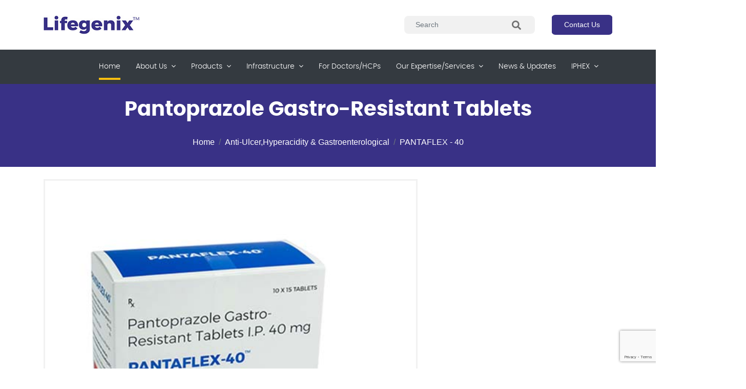

--- FILE ---
content_type: text/html; charset=UTF-8
request_url: https://www.lifegenix.in/pantaflex-40
body_size: 45889
content:
<!doctype html>
<html lang="en">
<head>
    <meta name="robots" content="index, follow">
    <link rel="canonical" href="https://www.lifegenix.in/pantaflex-40" />
    <meta charset="utf-8">
    <meta name="viewport" content="width=device-width, initial-scale=1">

    <!-- CSRF Token -->
    <meta name="csrf-token" content="M1m7H6Tr6oay84ILJeale73IuyHhBOkD8WlqCSEp">

    <title>PANTAFLEX - 40- Pantoprazole Gastro-Resistant Tablets Manufacturers and Suppliers</title>
    <meta name="title" content="PANTAFLEX - 40- Pantoprazole Gastro-Resistant Tablets Manufacturers and Suppliers">
    <meta name="keywords" content="PANTAFLEX - 40 Tablets, Pantoprazole Gastro-Resistant Tablets, Pantoprazole Gastro-Resistant Tablets, PANTAFLEX - 40 Tablets Manufacturer,">
    <meta name="description" content="PANTAFLEX - 40- Pantoprazole Gastro-Resistant Tablets: – The medication is primarily used to treat certain stomach and esophagus problems such as GERD, heartburn, and peptic ulcers.">

    <meta property="og:title" content="PANTAFLEX - 40- Pantoprazole Gastro-Resistant Tablets Manufacturers and Suppliers" />
    <meta property="og:description" content="PANTAFLEX - 40- Pantoprazole Gastro-Resistant Tablets: – The medication is primarily used to treat certain stomach and esophagus problems such as GERD, heartburn, and peptic ulcers." />
    <meta property="og:url" content="https://www.lifegenix.in/pantaflex-40" />
    <meta property="og:image"             content="https://www.lifegenix.in/storage/Products/kRSIvTSbKJ8p8ntlpTZdSw3RkaW69AEGhStLFANw.jpg"
     />
    <meta property="og:type" content="website" />
    <meta property="og:locale" content="en_GB" />

    <meta name="twitter:card" content="summary_large_image" />
    <meta name="twitter:description" content="PANTAFLEX - 40- Pantoprazole Gastro-Resistant Tablets: – The medication is primarily used to treat certain stomach and esophagus problems such as GERD, heartburn, and peptic ulcers." />
    <meta name="twitter:title" content="PANTAFLEX - 40- Pantoprazole Gastro-Resistant Tablets Manufacturers and Suppliers" />
    <meta name="twitter:image"             content="https://www.lifegenix.in/storage/Products/kRSIvTSbKJ8p8ntlpTZdSw3RkaW69AEGhStLFANw.jpg"
     />
   
    <meta name="google-site-verification" content="a8rUGQ72FE3QWA8d5SLqlB7ALNPz5wkhatMQldisXZI" />
	<link rel="icon" type="image/png" sizes="32x32" href="https://www.lifegenix.in/public/front_style/images/favicon.png">
    <link rel="stylesheet" type="text/css" href="https://cdn.datatables.net/1.10.25/css/jquery.dataTables.css">
    <link rel="stylesheet" href="https://www.lifegenix.in/public/front_style/css/style.css">
    <link rel="dns-prefetch" href="//fonts.gstatic.com"> 
    <link rel="preconnect" href="https://fonts.googleapis.com">
	<link rel="preconnect" href="https://fonts.gstatic.com" crossorigin>


<!-- Google tag (gtag.js) -->
<script async src="https://www.googletagmanager.com/gtag/js?id=G-7WS8TG0GFM"></script>
<script>
  window.dataLayer = window.dataLayer || [];
  function gtag(){dataLayer.push(arguments);}
  gtag('js', new Date());

  gtag('config', 'G-7WS8TG0GFM');
</script>

<script>
setTimeout(function(){
var head = document.getElementsByTagName('head')[0];
var script = document.createElement('script');
script.type = 'text/javascript';
script.onload = function() {
grecaptcha.ready(function(){
grecaptcha.execute("6Le9uesoAAAAAJv8rEngKQ27XRa3UeZY0JZuZFLl", {action: 'submit'}).then(function(token) {
if(token)
{
document.getElementById('recaptcha').value=token;
document.getElementById('recaptcha-footer').value=token;
}
});
});
}
script.src = "https://www.google.com/recaptcha/api.js?render=6Le9uesoAAAAAJv8rEngKQ27XRa3UeZY0JZuZFLl";
head.appendChild(script);
},5000);
</script>


    <script src="https://www.lifegenix.in/public/front_style/js/jquery.min.js"></script>
    
    
<script>

setTimeout(function()
{
  var script = document.createElement('script');
script.src = "https://cdn.datatables.net/1.10.25/js/jquery.dataTables.js";
document.getElementsByTagName('head')[0].appendChild(script);
} , 10000);//10 seconds

</script>



<script type='application/ld+json'>{
            "@context": "http://schema.org",
            "@type": "Review",
            "author": {
                "@type": "Person",
                "name": "Lifegenix",
                "sameAs": "GOOGLE-PLUS-LINK"
            },
            "url": "<data:blog.canonicalUrl/>",
            "datePublished": "2018-03-26T20:00",
            "publisher": {	
                "@type": "Organization",
                "name": "Lifegenix",
                "sameAs": "https://www.lifegenix.in/"
            },
            "description": "<data:blog.metaDescription/>",
            "inLanguage": "en",
            "itemReviewed": {
                "@type": "Product",
                "name": "<data:blog.pageName/>",
                "sameAs": "<data:blog.canonicalUrl/>",
                "image": "<data:blog.postImageThumbnailUrl/>",
                "aggregateRating": {
                    "@type": "AggregateRating",
                    "ratingValue": "5",
                    "bestRating": "5",
                    "ratingCount": "3754"
                }	
            }
        }</script>
<style>

    img.lazy {
      
        display: block;
    }
    .popup-gallery a img {
    width: 100% !IMPORTANT;
    height: auto;
   margin-bottom:25px;
}
p.certificatee {
    font-size: 23px;
    font-weight: bold;
    margin-bottom: 0px;
}
                  
</style>

<!-- Google Tag Manager -->
<script>(function(w,d,s,l,i){w[l]=w[l]||[];w[l].push({'gtm.start':
new Date().getTime(),event:'gtm.js'});var f=d.getElementsByTagName(s)[0],
j=d.createElement(s),dl=l!='dataLayer'?'&l='+l:'';j.async=true;j.src=
'https://www.googletagmanager.com/gtm.js?id='+i+dl;f.parentNode.insertBefore(j,f);
})(window,document,'script','dataLayer','GTM-T9C9LQQ');</script>
<!-- End Google Tag Manager -->

        
</head>
<body>
    
<!-- Google Tag Manager (noscript) -->
<noscript><iframe src="https://www.googletagmanager.com/ns.html?id=GTM-T9C9LQQ"
height="0" width="0" style="display:none;visibility:hidden"></iframe></noscript>
<!-- End Google Tag Manager (noscript) -->

    <div class="wrapper"> 
        <div class="page-wrapper">
            <!--/HEADER-->
               <!-- header  -->
   <!-- header  -->
    <header>
        
        <!--top end-->
        <div class="top-header py-md-4">
          <div class="container">
              <div class="row">
                  <div class="col-md-4 col-7 mx-md-0 mx-auto">
                      <a class="navbar-brand" href="/"><img class="" src="https://www.lifegenix.in/public/front_style/images/Logo.jpg" alt="logo"></a>
                  </div>
                  <ul class="right-hdr ml-md-auto p-0 col-md-6 col-12 mb-3 mt-1 my-md-0 mx-0 d-flex align-items-center list-none justify-content-md-end justify-content-center">
                    <!-- <li>
                      <a class="scl-icn" href="https://www.dailytab.in/" target="_blank"><img src="images/ecommerce.png" class="img-fluid" alt="ecommerce"></i></a>
                    </li> -->
                    <li class="search ml-md-auto mt-md-0 mt-3">
                    <form class="form-inline my-2 my-lg-0 position-relative" action="/search-policy" method="GET">
                         <input type="hidden" name="_token" value="M1m7H6Tr6oay84ILJeale73IuyHhBOkD8WlqCSEp">                      <input class="form-control mr-sm-2" type="search" placeholder="Search" name="policy" aria-label="Search">
                      <button class="btn btn-transparent " type="submit"><img alt="search" class="img-fluid" src="https://www.lifegenix.in/public/front_style/images/ic_search.png" ></button>
                    </form>
                  </li>
                    <li class="ml-md-4">
                        <a href="/contact-us" class="text-capitalize cntct-btn">contact us</a>
                    </li>
                </ul>
              </div><!--row end-->
          </div>
        </div>
        <!--top-header end-->
        <nav class="navbar navbar-expand-lg navbar-dark bg-dark" >
            
            <div class="menu">
                  <button class="navbar-toggler" type="button" data-toggle="collapse" data-target="#navbarSupportedContent" aria-controls="navbarSupportedContent" aria-expanded="false" aria-label="Toggle navigation">
                  <span class="navbar-toggler-icon"></span>
                </button>
                <div class="collapse navbar-collapse" id="navbarSupportedContent">
                  <ul class="navbar-nav mx-auto align-items-center">
                    <li class="nav-item logosection">  <a class="logo1" href="/"><img src="https://www.lifegenix.in/public/front_style/images/stickylogo.png" alt="logo"></a></li>
                    <li class="nav-item ">
                      <a class="nav-link active" href="/">Home <span class="sr-only">(current)</span></a>
                    </li>
                    <li class="nav-item dropdown">
                      <a class="nav-link" href="javascript:void(0)" >about us <i class="fa fa-angle-down ml-1" aria-hidden="true"></i></a>
                      <div class="dropdown-content">
                        <ul class="list-none d-flex flex-wrap mx-0 px-4 py-md-3 py-2 justify-content-between">
                          <li><a href="/about-us">corporate profile</a></li>
                          <li><a href="/chairman-desk">chairman's desk</a></li>
                          <li><a href="/mission"> Mission, Vision & Business Values</a></li>
                          <li><a href="/Certifications"> Certifications</a></li>
                          <li><a href="/our-core-team"> Our Core Team</a></li>
                          <li><a href="/our-vendors-associates"> Our Vendors/Associates</a></li>
                        </ul>
                      </div>
                    </li>
                    <li class="nav-item dropdown">
                      <a class="nav-link"  href="javascript:void(0)">products <i class="fa fa-angle-down ml-1" aria-hidden="true"></i></a>
                      <div class="dropdown-content">
                        <ul class="list-none d-flex flex-wrap mx-0 px-4 py-md-3 py-2 ">
                          <li><a href="/AntiDepressants">Anti-Depressants</a></li>
                          <li><a href="/AntiPsychotics">Anti-Psychotics</a></li>
                         <!-- <li><a href="/Cerebral-Activators"> Cerebral Activators</a></li>-->
                          <li><a href="/Anxiolytics">Anxiolytics</a></li>
                          <li><a href="/AntiConvulsants">Anti-Convulsants</a></li>
                          <li><a href="/Anti-Migraine">Anti Migraine</a></li>
                          <li><a href="/Anti-Alcoholism">Anti Alcoholism</a></li>
                          <li><a href="/NSAIDS-Neuralgia--AntiArthritics">NSAIDS, Neuralgia & Anti-Arthritics</a></li>
                          <li><a href="/Antidiabetics">Antidiabetics</a></li>
                          <li><a href="/Anti-Microbials--Anti-Biotics">Anti Microbials & Anti Biotics</a></li>
                          <li><a href="/AntiUlcerHyperacidity--Gastroenterological">Anti-Ulcer,Hyperacidity & Gastroenterological</a></li>
                          <li><a href="/Anti-Parkinsonian">Anti Parkinsonian</a></li>
                          <li><a href="/Anti-Asthmatics">Anti Asthmatics</a></li>
                          <li><a href="/Vitamins--Minerals">Vitamins & Minerals</a></li>
                          <li><a href="/Nausea--Vomiting">Nausea & Vomiting</a></li>
                      
                            <li><a href="/Urology">Urology</a></li>
                              <li><a href="/AntiFungal">Anti-fungal</a></li>
                             
                                  <li><a href="/Dry-Injections">Dry Injections</a></li>
                          <li><a href="/Other">Others</a></li>
                        </ul>
                      </div>
                    </li>
                    <li class="nav-item dropdown">
                      <a class="nav-link" href="javascript:void(0)">infrastructure  <i class="fa fa-angle-down ml-1" aria-hidden="true"></i></a>
                      <div class="dropdown-content">
                        <ul class="list-none d-flex flex-wrap mx-0 px-4 py-md-3 py-2 justify-content-between">
                          <li><a href="/quality-control"> Quality Control & Quality Assurance</a></li>
                           <li><a href="/manufacturing">Manufacturing</a></li>
                          <li><a href="/operation">Operations</a></li>
                          <li><a href="/r&d">  R&D/F&D</a></li>
                        </ul>
                      </div>
                    </li>
                    <li class="nav-item">
                      <a class="nav-link" href="/for-doctors-hcps">for Doctors/HCPs </a>
                    </li>
                    <li class="nav-item dropdown">
                      <a class="nav-link" href="javascript:void(0)">our expertise/services <i class="fa fa-angle-down ml-1" aria-hidden="true"></i></a>
                      <div class="dropdown-content dropdown-content1">
                        <ul class="list-none d-flex flex-wrap mx-0 px-4 py-md-3 py-2 justify-content-between">
                          <li><a href="/third-party-manufacturing"> Third Party Manufacturing</a></li>
                          <li><a href="/monopoly-pcd-pharma-franchise-in-india"> PCD Franchise</a></li>
                        </ul>
                      </div>
                    </li>
                    <li class="nav-item">
                      <a class="nav-link" href="/news">News & updates</a>
                    </li>
                  
                     <li class="nav-item dropdown">
                      <a class="nav-link" href="javascript:void(0)">IPHEX <i class="fa fa-angle-down ml-1" aria-hidden="true"></i></a>
                      <div class="dropdown-content dropdown-content1">
                        <ul class="list-none d-flex flex-wrap mx-0 px-4 py-md-3 py-2 justify-content-between">
                          <li><a class="nav-link" href="/IPHEX-2022">IPHEX 2022 </a></li>
                          <li><a class="nav-link" href="/IPHEX-2023">IPHEX 2023 </a></li>
                           <li><a class="nav-link" href="/iphex-2024">IPHEX 2024</a></li>
                         </ul>
                      </div>
                    </li>
                    <!-- only for mobile view -->
                    <li class="ml-3 show-mobile">
                      <a href="/contact-us" class="text-capitalize cntct-btn">contact us</a>
                  </li>
                  </ul>                   
                </div>
            </div>            
        </nav><!--nav end-->
      </header>
    <!-- header -->
            <!--/HEADER-end-->
            <script type="application/ld+json">
{
"@context": "https://schema.org",
"@type": "BreadcrumbList",
  "itemListElement": [{
    "@type": "ListItem",
    "position": 1,
    "name": "Home",
    "item": "https://www.lifegenix.in/"
  },{
    "@type": "ListItem",
    "position": 2,
    "name": "Anti-Ulcer,Hyperacidity &amp; Gastroenterological",
    "item": "https://www.lifegenix.in/AntiUlcerHyperacidity--Gastroenterological"
  },{
    "@type": "ListItem",
    "position": 3,
    "name": "PANTAFLEX - 40",
    "item": "https://www.lifegenix.in/PANTAFLEX - 40"
  }]
}

</script>
<section class="hero py-2">
<div class="container h-100">
<div class="row h-100">
<div class="col-md-12 col-sm-12 d-flex flex-column justify-content-center h-100 wow fadeInLeft" style="visibility: visible; animation-name: fadeInLeft;">
<h1 class="white text-capitalize text-center my-md-3"><b>Pantoprazole Gastro-Resistant Tablets</b></h1>
 <nav aria-label="breadcrumb">
        <ol class="breadcrumb">
            <li class="breadcrumb-item"><a href="/">Home</a></li>
       
             <li class="breadcrumb-item"><a href="AntiUlcerHyperacidity--Gastroenterological">Anti-Ulcer,Hyperacidity &amp; Gastroenterological</a></li>
            <li class="breadcrumb-item"><a href="pantaflex-40">PANTAFLEX - 40</a></li>
        </ol>
    </nav>

<!--<nav aria-label="breadcrumb" class="">
<ol class="breadcrumb">
	<li class="breadcrumb-item"><a class="white" href="PANTAFLEX - 40">Product</a></li>
	<li aria-current="page" class="breadcrumb-item active text-capitalize">PANTAFLEX - 40</li>
</ol>
</nav>-->
</div>
</div>
</div>
</section>
<br>
    <div class="container">
        <div class="row justify-content-center">
            <div class="col-md-12">
                <div class="row">
                    <div class="col-lg-8 col-md-12">
                        <div class="row">
                            <div class="col-lg-12">
                                <div class="box large">
                                                                <img src="/public/storage/Products/kRSIvTSbKJ8p8ntlpTZdSw3RkaW69AEGhStLFANw.jpg" width="100%" alt="PANTAFLEX - 40">
                                                                </div>
                            </div>
                            <div class="col-lg-12">
                                                               <br>
                                <p><b>Brand Name :</b> PANTAFLEX - 40</p>
                                <p><b>Composition :</b> Pantoprazole Gastro-Resistant Tablets</p>
                                <p><b>Packing :</b> (10 x 15)</p>
                                <!--<p><b>Price :</b> Rs. 0</p>-->
                                <a href="" class="btn btn-outline-info" data-toggle="modal" data-target="#exampleModal">Quick Enquiry</a>
                                <p><b>Description :</b> 
                                
                                <strong>Pantoprazole Gastro-Resistant Tablets –</strong> The medication is primarily used to treat certain stomach and esophagus problems such as GERD, heartburn, and peptic ulcers. GERD (gastroesophageal reflux disease) is a medical condition in which an individual keeps getting acid reflux. Pantoprazole Gastro-Resistant Tablets can also be taken on rare conditions known as Zollinger-Ellison syndrome. This syndrome is a rare health condition that is mainly caused by tumors in the gut or the pancreas. The tablets help eliminate symptoms such as chronic cough, acidity, heartburn, or trouble breathing. The medication works by healing acid damage in the stomach which allows prevents peptic ulcers. <h2>How does Pantoprazole Gastro-Resistant Tablets I.P. 40mg work?</h2> Pantoprazole is a PPI also known as a proton pump inhibitor. The work of this PPI is to decrease the amount of excessive acid in the stomach. This process leads to giving relief from acid-related indigestion and heartburn. It also helps in healing the acid damage in the esophagus and stomach. This healing helps in preventing ulcers and even cancer of the esophagus in some cases. Pantoprazole often comes in tablet form. The medication protects from the damage caused by GRED. In this condition, the acid from the stomach flows backward which is the main cause of heartburn and acidity. <h2>Uses of Pantoprazole Gastro-Resistant Tablets</h2> <ul> <li>The tablets are primarily used to treat certain stomach and esophagus problems.</li> <li>It treats problems such as gastroesophageal reflux disease, heartburn, and peptic ulcers.</li> <li>Pantoprazole Gastro-Resistant medicine can also be taken on rare conditions known as Zollinger-Ellison syndrome.</li> <li>The medication help get rid of symptoms such as chronic cough, acidity, heartburn, or trouble breathing.</li> <li>It also works by healing acid damage in the stomach which helps prevent peptic ulcers.</li> </ul> <h3>Side Effects of Pantoprazole Gastro-Resistant Tablets</h3> Consumption of this medication may often lead to certain side effects. However, the side effects in this scenario are mild, temporary, and fade away easily. But the effects can be harmful if taken leniently. So, consult your doctor the minute you feel that your side effects are taking too long to fade. <br /> <br /> Some of the side effects that can occur by consuming Pantoprazole Gastro-Resistant Tablets I.P. 40mg are: <ol> <li>Flatulence</li> <li>Diarrhea</li> <li>Dizziness</li> <li>Joint pain</li> <li>Headache</li> <li>Abdominal Pain</li> <li>Nausea</li> <li>Vomiting</li> </ol> <h3>Precautions for Pantoprazole Gastro-Resistant Medication</h3> There are also some precautions that you can take to avoid the side effects of Pantoprazole Gastro-Resistant tablets such as: <ul> <li>The medication is suggested to take at least 1 hour prior to meal preferably in the mornings. </li> <li>Inform the doctor immediately if you experience watery diarrhea, abdominal pain, or any fever. </li> <li>Avoid taking the Pantoprazole Gastro-Resistant medication for the long term unless it is advised by a doctor as the long usage of the medicine may cause weak bones. </li> <li>Seek immediate medical attention if you experience lower back pain, fever, rash, edema, reduce urination, or nausea. As these may be signs of any kidney problems. </li> <li>Inform your doctor if the symptoms of our medical condition are not going away even after taking the tablets for 14 days.</li> </ul> So, the above listed are some precautions and warnings to keep in mind while consuming the Pantoprazole Gastro-Resistant 40mg medicine. Apart from this, the medication is entirely safe for consumption for getting rid of certain stomach issues. Consume the medication as prescribed by your doctor and do not stop the medical treatment unless advised to. <grammarly-desktop-integration data-grammarly-shadow-root="true"></grammarly-desktop-integration>                                </p>
                            </div>
                        </div>
                    </div>
                    <div class="col-lg-4">
                        <script>function wfa_pstMesgFrmFom (evt){if(evt.origin === 'https://crm.zoho.in'|| evt.origin === 'https://crm.zohopublic.in'){var loc_obj=JSON.stringify({ origin:window.location.origin, pathname:window.location.pathname, search:window.location.search, hash:window.location.hash}); evt.source.postMessage(('prnt_wnd_pg_lc_rc_frm_prwindow_'+loc_obj), evt.origin);}}window.addEventListener('message', wfa_pstMesgFrmFom, false);</script>
                        <iframe style='border:0' width='610px' height='490px' src='https://crm.zoho.in/crm/WebFormServeServlet?rid=1a5f398c04d3cc6b66059f6c4cdfa4405c6fb8c9ca64eb2077ccc6ebae583e3db6f24a0f352ff1c3e36634cbc5e43681gid7761077530723ba0be3f9f2e07c3dad587e543d5cca43c0241cb5d89b94f9caa'></iframe>
                                            <h6 class="headingcnt" style="text-align: center">See More</h6>
                        <div class="list-group">
                                                          <a href="antialc" class="list-group-item list-group-item-action">
                                ANTIALC
                       </a>
                                                           <a href="alfamycin-500" class="list-group-item list-group-item-action">
                                ALFAMYCIN -500
                       </a>
                                                           <a href="acnedol" class="list-group-item list-group-item-action">
                                ACNEDOL
                       </a>
                                                           <a href="clobigix-10-md-tablets" class="list-group-item list-group-item-action">
                                CLOBIGIX 10 M.D. Tablets
                       </a>
                                              </div>
                     <br><br>
                        
                    </div>
                </div>

            </div>
        </div>
    </div>
    <div class="modal fade" id="exampleModal" tabindex="-1" aria-labelledby="exampleModalLabel" aria-hidden="true">
        <div class="modal-dialog">
            <div class="modal-content">
                <div class="modal-header">
                <h5 class="modal-title" id="exampleModalLabel">Please Contact Us</h5>
                <button type="button" class="close" data-dismiss="modal" aria-label="Close">
                    <span aria-hidden="true">&times;</span>
                </button>
                </div>
                <div class="modal-body">
                    <form action="https://www.lifegenix.in/enquiry/store" method="post">
                        <input type="hidden" name="_token" value="M1m7H6Tr6oay84ILJeale73IuyHhBOkD8WlqCSEp">                        <div class="form-group row">
                            <div class="col-md-12">
                                <input id="name" type="text" class="form-control" name="name" placeholder="Name*" required>
                            </div>
                        </div>
                        <div class="form-group row">
                            <div class="col-md-12">
                                <input id="enquiry" type="text" class="form-control" readonly name="enquiry" placeholder="Enquiry*" value="Enquiry about PANTAFLEX - 40" required>
                            </div>
                        </div>
                        <div class="form-group row">
                            <div class="col-md-12">
                                <input id="email" type="text" class="form-control" name="email" placeholder="Email*" required>
                            </div>
                        </div>
                        <div class="form-group row">
                            <div class="col-md-12">
                                <input id="phone" type="text" class="form-control" name="phone" placeholder="Phone no*" required>
                            </div>
                        </div>
                        <!--<div class="form-group row">
                            <label class="col-md-2 col-form-label text-md-right">GST*</label>
                            <label class="col-md-2 col-form-label text-md-right">
                                <input type="radio" name="gst" value="1" id=""> Yes
                            </label>
                            <label class="col-md-2 col-form-label text-md-right">
                                <input type="radio" name="gst" value="0" id="" checked> No
                            </label>
                        </div>
                        <div class="form-group row">
                            <label class="col-md-4 col-form-label text-md-right">Drug Liscence*</label>
                            <label class="col-md-2 col-form-label text-md-right">
                                <input type="radio" name="drug" value="1" id=""> Yes
                            </label>
                            <label class="col-md-2 col-form-label text-md-right">
                                <input type="radio" name="drug" value="0" id="" checked> No
                            </label>
                        </div>-->
                        <div class="form-group row">
                            <div class="col-md-12">
                                <input id="location" type="text" class="form-control" name="location" placeholder="Location*" required>
                            </div>
                        </div>
                        <div class="form-group row">
                            <div class="col-md-12">
                                <textarea class="form-control" name="message" placeholder="Message*" required></textarea>
                            </div>
                        </div>
                        <div class="form-group row mb-0">
                            <div class="col-md-6 offset-md-4">
                                <button type="submit" class="btn btn-outline-info">
                                    Submit Enquiry
                                </button>
                            </div>
                        </div>
                    </form>
                </div>
            </div>
        </div>
    </div>
<br>
            <!-- footer -->
   <!-- footer -->
    <footer class=" wow fadeInUp">
      <div class="top_footer py-5">
        <div class="container">
          <div class="row white my-md-3">
            <div class="col-md-5 col-sm-12 pr-md-5">
              <div class="detail pr-md-5">
                <h4 class="font-17 poppin_bold text-capitalize">
                 <b>about Us</b> 
                </h4>
                <p class="font-13">
                  Lifegenix is a division of Lifecare Neuro Products Ltd., India. Our brand carries the promise of export grade Lifecare quality.
                </p>
                <ul class="m-0 p-0 list-none address">
                  <li class="mb-md-2"><a href="tel:+917876892878" class="white font-13" target="_blank"><img alt="call" class="mr-1" src="https://www.lifegenix.in/public/front_style/images/ic_call.png">+91 7876892878</a>,<a href="tel:+919318058855" class="white font-13" target="_blank">+91 +91 9318058855</a>,<a href="tel:+917876078855" class="white font-13" target="_blank"> +91 7876078855</a>
                  
                  </li>

                  <li class="mb-md-2"><a href="mailto:info@lifecareneuro.com" class="white font-13 d-flex align-items-start"><img class="mr-1"  src="https://www.lifegenix.in/public/front_style/images/ic_mail.png" alt="mail">info@lifecareneuro.com, accounts@lifecareneuro.com</a></li> 

                  <li class="mb-md-2"><a href="https://goo.gl/maps/5TkkF6gN591To13v6" target="_blank"  class="white font-13 d-flex align-items-start"><img class="mr-1"  src="https://www.lifegenix.in/public/front_style/images/ic_location.png" alt="location">
                 <span> <b>Corporate Office : </b>B-307/308, Elante Offices, Industrial and Business Park, Phase 1, Chandigarh-160002, India</span></a></li>
                    <li class="mb-md-2"><a href="https://goo.gl/maps/8sSX6trCbYPuj9MMA" target="_blank"  class="white font-13 d-flex align-items-start"><img class="mr-1"  src="https://www.lifegenix.in/public/front_style/images/ic_location.png" alt="location">
                 <span> <b>Manufacturing Facilities  : </b>Lifecare Neuro Products Ltd., 70/1 Dharampur, Sai Road, Baddi, Himachal Pradesh 173205, India</span></a></li>
                </ul>
                <iframe src="https://www.google.com/maps/embed?pb=!1m18!1m12!1m3!1d13687.73415012092!2d76.7947586697754!3d30.94442069999999!2m3!1f0!2f0!3f0!3m2!1i1024!2i768!4f13.1!3m3!1m2!1s0x39055f9555555555%3A0x5cd9fa2fb6fbafdb!2sLifecare%20Neuro%20Products%20Ltd%3A%20Third%20Party%20Pharma%20Manufacturing%20Company%2C%20Derma%20Cardiac%20Diabetic%20Range!5e0!3m2!1sen!2sin!4v1628894565153!5m2!1sen!2sin" width="150" height="150" style="border:0;" allowfullscreen="" loading="lazy"></iframe>
             <iframe src="https://www.google.com/maps/embed?pb=!1m18!1m12!1m3!1d3430.5085345791463!2d76.79649018736441!3d30.704101121532126!2m3!1f0!2f0!3f0!3m2!1i1024!2i768!4f13.1!3m3!1m2!1s0x390fecea3d8f5ce5%3A0x1e5f8297b2897e0b!2sElante%20Mall%20Office%20Complex%2C%20Industrial%20Area%20Phase%20I%2C%20Chandigarh%2C%20160002!5e0!3m2!1sen!2sin!4v1693294185374!5m2!1sen!2sin" width="150" height="150" style="border:0;" allowfullscreen="" loading="lazy" referrerpolicy="no-referrer-when-downgrade"></iframe>
              </div>
            </div>
            <div class="col-md-3 col-sm-4 mt-4 mt-md-0">
              <h4 class="font-17 poppin_bold text-capitalize">
                <b>quick links</b>
              </h4>
              <ul class="m-0 p-0 list-none links">
                <li><a href="/" class="white font-13 text-capitalize">home</a></li>
                <li><a href="/about-us" class="white font-13 text-capitalize">about us</a></li>
                <!--<li><a href="" class="white font-13 text-capitalize">products</a></li>-->
                <li><a href="/quality-control" class="white font-13 text-capitalize">infrastructure</a></li>
                <li><a href="/operation" class="white font-13 text-capitalize">For Doctor's/HCP's</a></li>
                <li><a href="/blogs" class="white font-13 text-capitalize">Blogs</a></li>
                <li><a href="/third-party-manufacturing" class="white font-13 text-capitalize"> Our Expertise/Services </a></li>
                <li><a href="/news" class="white font-13 text-capitalize">News & Updates</a></li>
                <li><a href="/privacy-policy" class="white font-13 text-capitalize">privacy policy</a></li>
              </ul>
              <h4 class="font-17 poppin_bold text-capitalize mt-4 mt-md-3">
                <b>follow us</b>
              </h4>
               <ul class="m-0 p-0 d-flex align-items-center list-none social">
               
                <li><a href="https://www.facebook.com/LifecareNeuroProductsLtd/" target="_blank">
                  <img src="https://www.lifegenix.in/public/front_style/images/ic_fb.png" class="icn" alt="fb">
                  <img src="https://www.lifegenix.in/public/front_style/images/ic_fb_active.png" class="icn_active"  alt="fb">
                </a></li>
                <li><a onclick="window.open('https://api.whatsapp.com/send?phone=917876078855 ,&amp;text=Hello, I am interested in Franchise Partnering with Lifegenix', '_blank'); ga('create','UA-209858526-1'); ga('send', 'event', 'category-whatsapp', 'action-whatsapp', 'label-whatsapp', 1);">
                  <img src="https://www.lifegenix.in/public/front_style/images/ic_whatsapp.png" class="icn" alt="whatsapp">
                  <img src="https://www.lifegenix.in/public/front_style/images/ic_whatsapp_active.png" class="icn_active" alt="whatsapp">
                </a></li>
                
                <li><a href="https://instagram.com/lifecareneuroproductsltd?igshid=1knkm4b1y6urh" target="_blank">
                  <img src="https://www.lifegenix.in/public/front_style/images/ic_insta.png" class="icn" alt="insta">
                  <img src="https://www.lifegenix.in/public/front_style/images/ic_insta_active.png" class="icn_active"  alt="insta">
                </a></li>
                
                <li><a target="_blank" href="https://www.google.com/maps/place/Life+Care+Neuro+Products+Ltd.+-+Third+Party+Manufacturing+%7C+Pharma+Third+Party+%7C+Neuro+Third+Party/@30.9638556,76.8135303,3a,75y,120h,90t/data=!3m8!1e1!3m6!1sAF1QipOdUI_N2Tzk5XawHB8E3_uI5_3lsWRoxmJzSeUR!2e10!3e11!6shttps:%2F%2Flh5.googleusercontent.com%2Fp%2FAF1QipOdUI_N2Tzk5XawHB8E3_uI5_3lsWRoxmJzSeUR%3Dw203-h100-k-no-pi-0-ya181-ro0-fo100!7i5300!8i2650!4m5!3m4!1s0x0:0x23521552c5965c4f!8m2!3d30.9638626!4d76.8135909"><i class="fa fa-google-plus" aria-hidden="true"></i></a> </li>
                
              </ul>
            </div>
            <div class="col-md-4 col-sm-8 px-md-3  mt-4 mt-md-0">
                
<script>function wfa_pstMesgFrmFom (evt){if(evt.origin === 'https://crm.zoho.in'|| evt.origin === 'https://crm.zohopublic.in'){var loc_obj=JSON.stringify({ origin:window.location.origin, pathname:window.location.pathname, search:window.location.search, hash:window.location.hash}); evt.source.postMessage(('prnt_wnd_pg_lc_rc_frm_prwindow_'+loc_obj), evt.origin);}}window.addEventListener('message', wfa_pstMesgFrmFom, false);</script>
<iframe style='border:0' width='610px' height='490px' src='https://crm.zoho.in/crm/WebFormServeServlet?rid=1a5f398c04d3cc6b66059f6c4cdfa4405c6fb8c9ca64eb2077ccc6ebae583e3db6f24a0f352ff1c3e36634cbc5e43681gid7761077530723ba0be3f9f2e07c3dad587e543d5cca43c0241cb5d89b94f9caa'></iframe>
            </div>
          </div>
        </div>
      </div><!--top-footer-->
      <div class="bottom_footer py-md-2 py-3">
        <div class="container">
          <div class="row align-items-center">
            <div class="col-md-8 col-sm-12 ">
              <p class="white text-capitalize font-13 mb-0 pt-md-2">© 2021 Lifegenix. All Rights Reserved, Managed & Marketed By
                 <span class="sky">Web</span><span class="orange">Hopers</span></p>

              <ul class="list-none m-0 px-0 d-flex flex-wrap">
                <li><a href="" class="white font-13 text-capitalize">disclaimer</a></li>
                <li><a href="" class="white font-13 text-capitalize">legal policy</a></li>
                <li><a href="/privacy-policy" class="white font-13 text-capitalize">privacy policy</a></li>
                <li><a href="" class="white font-13 text-capitalize">terms & conditions</a></li>
              </ul>
            </div>
            <div class="col-md-4 col-6 ml-auto col-sm-4 mx-auto mx-md-0 pl-md-5 pr-md-3 mt-md-0 mt-3">
              <img src="https://www.lifegenix.in/public/front_style/images/logi.png" class="img-fluid pl-md-5" alt="ftr logo">
            </div>
          </div>
        </div>
      </div>
    </footer>
    <!-- end -->
        <div class="bubble">
    
     <a href="tel:+919318058855" onclick="ga('create','UA-209858526-1'); ga('send', 'event', 'category-phone-call', 'action-phone-call', 'label-phone-call', 1);"> <img alt="phone" src="https://www.lifegenix.in/public/front_style/images/phonee.png" ></a>

     <a href="https://api.whatsapp.com/send?phone=917876078855&amp;text=Hello, I am interested in Franchise Partnering with Lifegenix." target="_blank" onclick="ga('create','UA-209858526-1'); ga('send', 'event', 'category-whatsapp', 'action-whatsapp', 'label-whatsapp', 1);"><img alt="whatsapp" src="https://www.lifegenix.in/public/front_style/images/whatsapp.png"></a>
    </div>

    <div class="mobile-fixed">
      <ul class="list-none m-0 p-0  d-flex align-items-center justify-content-between">
        <li><a href="tel:+919318058855" onclick="ga('create','UA-209858526-1'); ga('send', 'event', 'category-phone-call', 'action-phone-call', 'label-phone-call', 1);"><img  alt="call" src="https://www.lifegenix.in/public/front_style/images/call.png">call us</a></li>
           <li> <a href="https://api.whatsapp.com/send?phone=917876078855&amp;text=Hello, I am interested in Franchise Partnering with Lifegenix." target="_blank" onclick="ga('create','UA-209858526-1'); ga('send', 'event', 'category-whatsapp', 'action-whatsapp', 'label-whatsapp', 1);"><img alt="whatsapp" src="https://www.lifegenix.in/public/front_style/images/whatsapp.png">WhatsApp</a> </li>
      </ul>
      <!-- Button trigger modal -->     
    </div>
    <a class="mobile-fixed mobile-form" data-toggle="modal" data-target="#exampleModalCenter">
        <img class="w-100" alt="mail popup" src="https://www.lifegenix.in/public/front_style/images/enquire-us.png">
    </a>
     <!-- Modal -->
     <div class="modal fade" id="exampleModalCenter" tabindex="-1" role="dialog" aria-labelledby="exampleModalCenterTitle" aria-hidden="true">
      <div class="modal-dialog modal-dialog-centered" role="document">
        <div class="modal-content">
          <div class="modal-header">
            <button type="button" class="close" data-dismiss="modal" aria-label="Close">
              <span aria-hidden="true">&times;</span>
            </button>
          </div>
          <div class="modal-body">
            <form class="mt-md-4 mt-2" action="/enquiry/store" method="Post">
                <input type="hidden" name="_token" value="M1m7H6Tr6oay84ILJeale73IuyHhBOkD8WlqCSEp">              <div class="form-group">
                <input type="text" name="name" class="form-control" placeholder="Name" required>
              </div>
              <div class="form-group">
                <input type="email" name="email" class="form-control"  placeholder="Email" required>
              </div>
              <div class="form-group">
                <input type="text" name="phone" class="form-control" placeholder="Contact No." required>
              </div>
              <div class="form-group">
                <input type="text" name="location" class="form-control" placeholder="City" required>
              </div>
              <div class="form-group">
                <textarea class="form-control" name="message" id="exampleFormControlTextarea1" rows="3" placeholder="Message" required></textarea>
              </div>
              <button type="submit" class="btn btn-modal font-13">Submit</button>
            </form>
          </div>
        </div>
      </div>
    </div>
     <!-- Styles -->

    <link rel="stylesheet" href="https://www.lifegenix.in/public/front_style/css/bootstrap4.5.2.min.css">
    <link rel="stylesheet" href="https://cdnjs.cloudflare.com/ajax/libs/font-awesome/4.7.0/css/font-awesome.min.css">
    <link href="https://www.lifegenix.in/public/vendor/owl-carousel/owl.carousel.css" rel="stylesheet">
    <link href="https://www.lifegenix.in/public/vendor/owl-carousel/owl.theme.css" rel="stylesheet">
    
	<link rel="stylesheet" href="https://www.lifegenix.in/public/front_style/slick/slick.css">
  
    <link rel="stylesheet" href="https://www.lifegenix.in/public/front_style/css/lightgallery.css">
    <link rel="stylesheet" href="https://www.lifegenix.in/public/front_style/css/animation.css">   
    <link rel="stylesheet" href="https://www.lifegenix.in/public/front_style/css/fonts.css">
    
    	   
	
    <meta name="google-site-verification" content="a8rUGQ72FE3QWA8d5SLqlB7ALNPz5wkhatMQldisXZI" />
<!-- Global site tag (gtag.js) - Google Analytics -->





<script>
setTimeout(function(){
var head = document.getElementsByTagName('head')[0];
var script = document.createElement('script');
script.type = 'text/javascript';
script.onload = function() {
window.dataLayer = window.dataLayer || [];
function gtag(){dataLayer.push(arguments);}
gtag('js', new Date());
gtag('config', 'UA-209858526-1');
}
script.src = "https://www.googletagmanager.com/gtag/js?id=UA-209858526-1";
head.appendChild(script);
},10000);
</script>

    <link href="https://fonts.googleapis.com/css?family=Nunito&display=swap" rel="stylesheet" type="text/css">
	<link href="https://fonts.googleapis.com/css2?family=Raleway&display=swap" rel="stylesheet" type="text/css"/>

  
    <script src="https://www.lifegenix.in/public/front_style/js/popper.min.js"></script>
    <script src="https://www.lifegenix.in/public/front_style/js/bootstrap.min.js"></script> 
    <script src="https://www.lifegenix.in/public/front_style/js/wow.js"></script>
    <script src="https://www.lifegenix.in/public/front_style/js/lightgallery.js"></script>
<script src="https://www.lifegenix.in/public/front_style/slick/slick.min.js"></script>
	    <!-- <script src="https://www.lifegenix.in/public/front_style/js/slim.min.js"></script>-->
    <script src="https://www.lifegenix.in/public/front_style/js/custom.js"></script>
    <script src="https://www.lifegenix.in/public/front_style/js/lazysizes.min.js"></script>
    <script src="https://www.lifegenix.in/public/front_style/js/jquery.lazy.min.js"></script>
  <script>
jQuery(document).ready(function(){

  jQuery("#mini_contact_form_container").click(function(){ 
	jQuery("#mini_contact_form").slideToggle(1500);
  });

});
</script>

    <script>
      new WOW().init();
      lightGallery(document.getElementById('lightgallery'))
       </script>
        <script>$(document).ready( function () {
    jQuery('#myTable').DataTable();
} );</script>
       <script>
        new WOW().init();
        lightGallery(document.getElementsByClassName('lightgallery'))
        
        
         var video_wrapper = $('.youtube-video-place');
        if(video_wrapper.length){
        $('.play-youtube-video').on('click', function(){
        $(this).parent().html('<iframe allow="accelerometer; autoplay; clipboard-write; encrypted-media; gyroscope; picture-in-picture" allowfullscreen="" frameborder="0" height="384"  title="YouTube video player" width="100%"  src="' + $(this).data('yt-url') + '"></iframe>');
        //$('.play-youtube-video iframe').click();
        });
        }    
        
         $(function(){
             $('.lazy').lazy();
        $.each(document.images, function(){
            //alert("working");
                   var this_image = this;
                   var src = $(this_image).attr('src') || '' ;
                   if(!src.length > 0){
                       //this_image.src = options.loading; // show loading
                       var lsrc = $(this_image).attr('lsrc') || '' ;
                       if(lsrc.length > 0){
                           var img = new Image();
                           img.src = lsrc;
                           $(img).load(function() {
                               this_image.src = this.src;
                           });
                       }
                   }
               });
  });
      </script>
        <script type="text/javascript" id="zsiqchat">var $zoho=$zoho || {};$zoho.salesiq = $zoho.salesiq || {widgetcode: "siq74be844517bcb7519d5575863e107d97b8d0a89e2c70315e1c6af9911ebba400", values:{},ready:function(){}};var d=document;s=d.createElement("script");s.type="text/javascript";s.id="zsiqscript";s.defer=true;s.src="https://salesiq.zohopublic.in/widget";t=d.getElementsByTagName("script")[0];t.parentNode.insertBefore(s,t);</script>              
            
  </body>
</html>

--- FILE ---
content_type: text/html; charset=utf-8
request_url: https://www.google.com/recaptcha/api2/anchor?ar=1&k=6Le9uesoAAAAAJv8rEngKQ27XRa3UeZY0JZuZFLl&co=aHR0cHM6Ly93d3cubGlmZWdlbml4LmluOjQ0Mw..&hl=en&v=N67nZn4AqZkNcbeMu4prBgzg&size=invisible&anchor-ms=20000&execute-ms=30000&cb=h5b9dvoqcsnr
body_size: 48547
content:
<!DOCTYPE HTML><html dir="ltr" lang="en"><head><meta http-equiv="Content-Type" content="text/html; charset=UTF-8">
<meta http-equiv="X-UA-Compatible" content="IE=edge">
<title>reCAPTCHA</title>
<style type="text/css">
/* cyrillic-ext */
@font-face {
  font-family: 'Roboto';
  font-style: normal;
  font-weight: 400;
  font-stretch: 100%;
  src: url(//fonts.gstatic.com/s/roboto/v48/KFO7CnqEu92Fr1ME7kSn66aGLdTylUAMa3GUBHMdazTgWw.woff2) format('woff2');
  unicode-range: U+0460-052F, U+1C80-1C8A, U+20B4, U+2DE0-2DFF, U+A640-A69F, U+FE2E-FE2F;
}
/* cyrillic */
@font-face {
  font-family: 'Roboto';
  font-style: normal;
  font-weight: 400;
  font-stretch: 100%;
  src: url(//fonts.gstatic.com/s/roboto/v48/KFO7CnqEu92Fr1ME7kSn66aGLdTylUAMa3iUBHMdazTgWw.woff2) format('woff2');
  unicode-range: U+0301, U+0400-045F, U+0490-0491, U+04B0-04B1, U+2116;
}
/* greek-ext */
@font-face {
  font-family: 'Roboto';
  font-style: normal;
  font-weight: 400;
  font-stretch: 100%;
  src: url(//fonts.gstatic.com/s/roboto/v48/KFO7CnqEu92Fr1ME7kSn66aGLdTylUAMa3CUBHMdazTgWw.woff2) format('woff2');
  unicode-range: U+1F00-1FFF;
}
/* greek */
@font-face {
  font-family: 'Roboto';
  font-style: normal;
  font-weight: 400;
  font-stretch: 100%;
  src: url(//fonts.gstatic.com/s/roboto/v48/KFO7CnqEu92Fr1ME7kSn66aGLdTylUAMa3-UBHMdazTgWw.woff2) format('woff2');
  unicode-range: U+0370-0377, U+037A-037F, U+0384-038A, U+038C, U+038E-03A1, U+03A3-03FF;
}
/* math */
@font-face {
  font-family: 'Roboto';
  font-style: normal;
  font-weight: 400;
  font-stretch: 100%;
  src: url(//fonts.gstatic.com/s/roboto/v48/KFO7CnqEu92Fr1ME7kSn66aGLdTylUAMawCUBHMdazTgWw.woff2) format('woff2');
  unicode-range: U+0302-0303, U+0305, U+0307-0308, U+0310, U+0312, U+0315, U+031A, U+0326-0327, U+032C, U+032F-0330, U+0332-0333, U+0338, U+033A, U+0346, U+034D, U+0391-03A1, U+03A3-03A9, U+03B1-03C9, U+03D1, U+03D5-03D6, U+03F0-03F1, U+03F4-03F5, U+2016-2017, U+2034-2038, U+203C, U+2040, U+2043, U+2047, U+2050, U+2057, U+205F, U+2070-2071, U+2074-208E, U+2090-209C, U+20D0-20DC, U+20E1, U+20E5-20EF, U+2100-2112, U+2114-2115, U+2117-2121, U+2123-214F, U+2190, U+2192, U+2194-21AE, U+21B0-21E5, U+21F1-21F2, U+21F4-2211, U+2213-2214, U+2216-22FF, U+2308-230B, U+2310, U+2319, U+231C-2321, U+2336-237A, U+237C, U+2395, U+239B-23B7, U+23D0, U+23DC-23E1, U+2474-2475, U+25AF, U+25B3, U+25B7, U+25BD, U+25C1, U+25CA, U+25CC, U+25FB, U+266D-266F, U+27C0-27FF, U+2900-2AFF, U+2B0E-2B11, U+2B30-2B4C, U+2BFE, U+3030, U+FF5B, U+FF5D, U+1D400-1D7FF, U+1EE00-1EEFF;
}
/* symbols */
@font-face {
  font-family: 'Roboto';
  font-style: normal;
  font-weight: 400;
  font-stretch: 100%;
  src: url(//fonts.gstatic.com/s/roboto/v48/KFO7CnqEu92Fr1ME7kSn66aGLdTylUAMaxKUBHMdazTgWw.woff2) format('woff2');
  unicode-range: U+0001-000C, U+000E-001F, U+007F-009F, U+20DD-20E0, U+20E2-20E4, U+2150-218F, U+2190, U+2192, U+2194-2199, U+21AF, U+21E6-21F0, U+21F3, U+2218-2219, U+2299, U+22C4-22C6, U+2300-243F, U+2440-244A, U+2460-24FF, U+25A0-27BF, U+2800-28FF, U+2921-2922, U+2981, U+29BF, U+29EB, U+2B00-2BFF, U+4DC0-4DFF, U+FFF9-FFFB, U+10140-1018E, U+10190-1019C, U+101A0, U+101D0-101FD, U+102E0-102FB, U+10E60-10E7E, U+1D2C0-1D2D3, U+1D2E0-1D37F, U+1F000-1F0FF, U+1F100-1F1AD, U+1F1E6-1F1FF, U+1F30D-1F30F, U+1F315, U+1F31C, U+1F31E, U+1F320-1F32C, U+1F336, U+1F378, U+1F37D, U+1F382, U+1F393-1F39F, U+1F3A7-1F3A8, U+1F3AC-1F3AF, U+1F3C2, U+1F3C4-1F3C6, U+1F3CA-1F3CE, U+1F3D4-1F3E0, U+1F3ED, U+1F3F1-1F3F3, U+1F3F5-1F3F7, U+1F408, U+1F415, U+1F41F, U+1F426, U+1F43F, U+1F441-1F442, U+1F444, U+1F446-1F449, U+1F44C-1F44E, U+1F453, U+1F46A, U+1F47D, U+1F4A3, U+1F4B0, U+1F4B3, U+1F4B9, U+1F4BB, U+1F4BF, U+1F4C8-1F4CB, U+1F4D6, U+1F4DA, U+1F4DF, U+1F4E3-1F4E6, U+1F4EA-1F4ED, U+1F4F7, U+1F4F9-1F4FB, U+1F4FD-1F4FE, U+1F503, U+1F507-1F50B, U+1F50D, U+1F512-1F513, U+1F53E-1F54A, U+1F54F-1F5FA, U+1F610, U+1F650-1F67F, U+1F687, U+1F68D, U+1F691, U+1F694, U+1F698, U+1F6AD, U+1F6B2, U+1F6B9-1F6BA, U+1F6BC, U+1F6C6-1F6CF, U+1F6D3-1F6D7, U+1F6E0-1F6EA, U+1F6F0-1F6F3, U+1F6F7-1F6FC, U+1F700-1F7FF, U+1F800-1F80B, U+1F810-1F847, U+1F850-1F859, U+1F860-1F887, U+1F890-1F8AD, U+1F8B0-1F8BB, U+1F8C0-1F8C1, U+1F900-1F90B, U+1F93B, U+1F946, U+1F984, U+1F996, U+1F9E9, U+1FA00-1FA6F, U+1FA70-1FA7C, U+1FA80-1FA89, U+1FA8F-1FAC6, U+1FACE-1FADC, U+1FADF-1FAE9, U+1FAF0-1FAF8, U+1FB00-1FBFF;
}
/* vietnamese */
@font-face {
  font-family: 'Roboto';
  font-style: normal;
  font-weight: 400;
  font-stretch: 100%;
  src: url(//fonts.gstatic.com/s/roboto/v48/KFO7CnqEu92Fr1ME7kSn66aGLdTylUAMa3OUBHMdazTgWw.woff2) format('woff2');
  unicode-range: U+0102-0103, U+0110-0111, U+0128-0129, U+0168-0169, U+01A0-01A1, U+01AF-01B0, U+0300-0301, U+0303-0304, U+0308-0309, U+0323, U+0329, U+1EA0-1EF9, U+20AB;
}
/* latin-ext */
@font-face {
  font-family: 'Roboto';
  font-style: normal;
  font-weight: 400;
  font-stretch: 100%;
  src: url(//fonts.gstatic.com/s/roboto/v48/KFO7CnqEu92Fr1ME7kSn66aGLdTylUAMa3KUBHMdazTgWw.woff2) format('woff2');
  unicode-range: U+0100-02BA, U+02BD-02C5, U+02C7-02CC, U+02CE-02D7, U+02DD-02FF, U+0304, U+0308, U+0329, U+1D00-1DBF, U+1E00-1E9F, U+1EF2-1EFF, U+2020, U+20A0-20AB, U+20AD-20C0, U+2113, U+2C60-2C7F, U+A720-A7FF;
}
/* latin */
@font-face {
  font-family: 'Roboto';
  font-style: normal;
  font-weight: 400;
  font-stretch: 100%;
  src: url(//fonts.gstatic.com/s/roboto/v48/KFO7CnqEu92Fr1ME7kSn66aGLdTylUAMa3yUBHMdazQ.woff2) format('woff2');
  unicode-range: U+0000-00FF, U+0131, U+0152-0153, U+02BB-02BC, U+02C6, U+02DA, U+02DC, U+0304, U+0308, U+0329, U+2000-206F, U+20AC, U+2122, U+2191, U+2193, U+2212, U+2215, U+FEFF, U+FFFD;
}
/* cyrillic-ext */
@font-face {
  font-family: 'Roboto';
  font-style: normal;
  font-weight: 500;
  font-stretch: 100%;
  src: url(//fonts.gstatic.com/s/roboto/v48/KFO7CnqEu92Fr1ME7kSn66aGLdTylUAMa3GUBHMdazTgWw.woff2) format('woff2');
  unicode-range: U+0460-052F, U+1C80-1C8A, U+20B4, U+2DE0-2DFF, U+A640-A69F, U+FE2E-FE2F;
}
/* cyrillic */
@font-face {
  font-family: 'Roboto';
  font-style: normal;
  font-weight: 500;
  font-stretch: 100%;
  src: url(//fonts.gstatic.com/s/roboto/v48/KFO7CnqEu92Fr1ME7kSn66aGLdTylUAMa3iUBHMdazTgWw.woff2) format('woff2');
  unicode-range: U+0301, U+0400-045F, U+0490-0491, U+04B0-04B1, U+2116;
}
/* greek-ext */
@font-face {
  font-family: 'Roboto';
  font-style: normal;
  font-weight: 500;
  font-stretch: 100%;
  src: url(//fonts.gstatic.com/s/roboto/v48/KFO7CnqEu92Fr1ME7kSn66aGLdTylUAMa3CUBHMdazTgWw.woff2) format('woff2');
  unicode-range: U+1F00-1FFF;
}
/* greek */
@font-face {
  font-family: 'Roboto';
  font-style: normal;
  font-weight: 500;
  font-stretch: 100%;
  src: url(//fonts.gstatic.com/s/roboto/v48/KFO7CnqEu92Fr1ME7kSn66aGLdTylUAMa3-UBHMdazTgWw.woff2) format('woff2');
  unicode-range: U+0370-0377, U+037A-037F, U+0384-038A, U+038C, U+038E-03A1, U+03A3-03FF;
}
/* math */
@font-face {
  font-family: 'Roboto';
  font-style: normal;
  font-weight: 500;
  font-stretch: 100%;
  src: url(//fonts.gstatic.com/s/roboto/v48/KFO7CnqEu92Fr1ME7kSn66aGLdTylUAMawCUBHMdazTgWw.woff2) format('woff2');
  unicode-range: U+0302-0303, U+0305, U+0307-0308, U+0310, U+0312, U+0315, U+031A, U+0326-0327, U+032C, U+032F-0330, U+0332-0333, U+0338, U+033A, U+0346, U+034D, U+0391-03A1, U+03A3-03A9, U+03B1-03C9, U+03D1, U+03D5-03D6, U+03F0-03F1, U+03F4-03F5, U+2016-2017, U+2034-2038, U+203C, U+2040, U+2043, U+2047, U+2050, U+2057, U+205F, U+2070-2071, U+2074-208E, U+2090-209C, U+20D0-20DC, U+20E1, U+20E5-20EF, U+2100-2112, U+2114-2115, U+2117-2121, U+2123-214F, U+2190, U+2192, U+2194-21AE, U+21B0-21E5, U+21F1-21F2, U+21F4-2211, U+2213-2214, U+2216-22FF, U+2308-230B, U+2310, U+2319, U+231C-2321, U+2336-237A, U+237C, U+2395, U+239B-23B7, U+23D0, U+23DC-23E1, U+2474-2475, U+25AF, U+25B3, U+25B7, U+25BD, U+25C1, U+25CA, U+25CC, U+25FB, U+266D-266F, U+27C0-27FF, U+2900-2AFF, U+2B0E-2B11, U+2B30-2B4C, U+2BFE, U+3030, U+FF5B, U+FF5D, U+1D400-1D7FF, U+1EE00-1EEFF;
}
/* symbols */
@font-face {
  font-family: 'Roboto';
  font-style: normal;
  font-weight: 500;
  font-stretch: 100%;
  src: url(//fonts.gstatic.com/s/roboto/v48/KFO7CnqEu92Fr1ME7kSn66aGLdTylUAMaxKUBHMdazTgWw.woff2) format('woff2');
  unicode-range: U+0001-000C, U+000E-001F, U+007F-009F, U+20DD-20E0, U+20E2-20E4, U+2150-218F, U+2190, U+2192, U+2194-2199, U+21AF, U+21E6-21F0, U+21F3, U+2218-2219, U+2299, U+22C4-22C6, U+2300-243F, U+2440-244A, U+2460-24FF, U+25A0-27BF, U+2800-28FF, U+2921-2922, U+2981, U+29BF, U+29EB, U+2B00-2BFF, U+4DC0-4DFF, U+FFF9-FFFB, U+10140-1018E, U+10190-1019C, U+101A0, U+101D0-101FD, U+102E0-102FB, U+10E60-10E7E, U+1D2C0-1D2D3, U+1D2E0-1D37F, U+1F000-1F0FF, U+1F100-1F1AD, U+1F1E6-1F1FF, U+1F30D-1F30F, U+1F315, U+1F31C, U+1F31E, U+1F320-1F32C, U+1F336, U+1F378, U+1F37D, U+1F382, U+1F393-1F39F, U+1F3A7-1F3A8, U+1F3AC-1F3AF, U+1F3C2, U+1F3C4-1F3C6, U+1F3CA-1F3CE, U+1F3D4-1F3E0, U+1F3ED, U+1F3F1-1F3F3, U+1F3F5-1F3F7, U+1F408, U+1F415, U+1F41F, U+1F426, U+1F43F, U+1F441-1F442, U+1F444, U+1F446-1F449, U+1F44C-1F44E, U+1F453, U+1F46A, U+1F47D, U+1F4A3, U+1F4B0, U+1F4B3, U+1F4B9, U+1F4BB, U+1F4BF, U+1F4C8-1F4CB, U+1F4D6, U+1F4DA, U+1F4DF, U+1F4E3-1F4E6, U+1F4EA-1F4ED, U+1F4F7, U+1F4F9-1F4FB, U+1F4FD-1F4FE, U+1F503, U+1F507-1F50B, U+1F50D, U+1F512-1F513, U+1F53E-1F54A, U+1F54F-1F5FA, U+1F610, U+1F650-1F67F, U+1F687, U+1F68D, U+1F691, U+1F694, U+1F698, U+1F6AD, U+1F6B2, U+1F6B9-1F6BA, U+1F6BC, U+1F6C6-1F6CF, U+1F6D3-1F6D7, U+1F6E0-1F6EA, U+1F6F0-1F6F3, U+1F6F7-1F6FC, U+1F700-1F7FF, U+1F800-1F80B, U+1F810-1F847, U+1F850-1F859, U+1F860-1F887, U+1F890-1F8AD, U+1F8B0-1F8BB, U+1F8C0-1F8C1, U+1F900-1F90B, U+1F93B, U+1F946, U+1F984, U+1F996, U+1F9E9, U+1FA00-1FA6F, U+1FA70-1FA7C, U+1FA80-1FA89, U+1FA8F-1FAC6, U+1FACE-1FADC, U+1FADF-1FAE9, U+1FAF0-1FAF8, U+1FB00-1FBFF;
}
/* vietnamese */
@font-face {
  font-family: 'Roboto';
  font-style: normal;
  font-weight: 500;
  font-stretch: 100%;
  src: url(//fonts.gstatic.com/s/roboto/v48/KFO7CnqEu92Fr1ME7kSn66aGLdTylUAMa3OUBHMdazTgWw.woff2) format('woff2');
  unicode-range: U+0102-0103, U+0110-0111, U+0128-0129, U+0168-0169, U+01A0-01A1, U+01AF-01B0, U+0300-0301, U+0303-0304, U+0308-0309, U+0323, U+0329, U+1EA0-1EF9, U+20AB;
}
/* latin-ext */
@font-face {
  font-family: 'Roboto';
  font-style: normal;
  font-weight: 500;
  font-stretch: 100%;
  src: url(//fonts.gstatic.com/s/roboto/v48/KFO7CnqEu92Fr1ME7kSn66aGLdTylUAMa3KUBHMdazTgWw.woff2) format('woff2');
  unicode-range: U+0100-02BA, U+02BD-02C5, U+02C7-02CC, U+02CE-02D7, U+02DD-02FF, U+0304, U+0308, U+0329, U+1D00-1DBF, U+1E00-1E9F, U+1EF2-1EFF, U+2020, U+20A0-20AB, U+20AD-20C0, U+2113, U+2C60-2C7F, U+A720-A7FF;
}
/* latin */
@font-face {
  font-family: 'Roboto';
  font-style: normal;
  font-weight: 500;
  font-stretch: 100%;
  src: url(//fonts.gstatic.com/s/roboto/v48/KFO7CnqEu92Fr1ME7kSn66aGLdTylUAMa3yUBHMdazQ.woff2) format('woff2');
  unicode-range: U+0000-00FF, U+0131, U+0152-0153, U+02BB-02BC, U+02C6, U+02DA, U+02DC, U+0304, U+0308, U+0329, U+2000-206F, U+20AC, U+2122, U+2191, U+2193, U+2212, U+2215, U+FEFF, U+FFFD;
}
/* cyrillic-ext */
@font-face {
  font-family: 'Roboto';
  font-style: normal;
  font-weight: 900;
  font-stretch: 100%;
  src: url(//fonts.gstatic.com/s/roboto/v48/KFO7CnqEu92Fr1ME7kSn66aGLdTylUAMa3GUBHMdazTgWw.woff2) format('woff2');
  unicode-range: U+0460-052F, U+1C80-1C8A, U+20B4, U+2DE0-2DFF, U+A640-A69F, U+FE2E-FE2F;
}
/* cyrillic */
@font-face {
  font-family: 'Roboto';
  font-style: normal;
  font-weight: 900;
  font-stretch: 100%;
  src: url(//fonts.gstatic.com/s/roboto/v48/KFO7CnqEu92Fr1ME7kSn66aGLdTylUAMa3iUBHMdazTgWw.woff2) format('woff2');
  unicode-range: U+0301, U+0400-045F, U+0490-0491, U+04B0-04B1, U+2116;
}
/* greek-ext */
@font-face {
  font-family: 'Roboto';
  font-style: normal;
  font-weight: 900;
  font-stretch: 100%;
  src: url(//fonts.gstatic.com/s/roboto/v48/KFO7CnqEu92Fr1ME7kSn66aGLdTylUAMa3CUBHMdazTgWw.woff2) format('woff2');
  unicode-range: U+1F00-1FFF;
}
/* greek */
@font-face {
  font-family: 'Roboto';
  font-style: normal;
  font-weight: 900;
  font-stretch: 100%;
  src: url(//fonts.gstatic.com/s/roboto/v48/KFO7CnqEu92Fr1ME7kSn66aGLdTylUAMa3-UBHMdazTgWw.woff2) format('woff2');
  unicode-range: U+0370-0377, U+037A-037F, U+0384-038A, U+038C, U+038E-03A1, U+03A3-03FF;
}
/* math */
@font-face {
  font-family: 'Roboto';
  font-style: normal;
  font-weight: 900;
  font-stretch: 100%;
  src: url(//fonts.gstatic.com/s/roboto/v48/KFO7CnqEu92Fr1ME7kSn66aGLdTylUAMawCUBHMdazTgWw.woff2) format('woff2');
  unicode-range: U+0302-0303, U+0305, U+0307-0308, U+0310, U+0312, U+0315, U+031A, U+0326-0327, U+032C, U+032F-0330, U+0332-0333, U+0338, U+033A, U+0346, U+034D, U+0391-03A1, U+03A3-03A9, U+03B1-03C9, U+03D1, U+03D5-03D6, U+03F0-03F1, U+03F4-03F5, U+2016-2017, U+2034-2038, U+203C, U+2040, U+2043, U+2047, U+2050, U+2057, U+205F, U+2070-2071, U+2074-208E, U+2090-209C, U+20D0-20DC, U+20E1, U+20E5-20EF, U+2100-2112, U+2114-2115, U+2117-2121, U+2123-214F, U+2190, U+2192, U+2194-21AE, U+21B0-21E5, U+21F1-21F2, U+21F4-2211, U+2213-2214, U+2216-22FF, U+2308-230B, U+2310, U+2319, U+231C-2321, U+2336-237A, U+237C, U+2395, U+239B-23B7, U+23D0, U+23DC-23E1, U+2474-2475, U+25AF, U+25B3, U+25B7, U+25BD, U+25C1, U+25CA, U+25CC, U+25FB, U+266D-266F, U+27C0-27FF, U+2900-2AFF, U+2B0E-2B11, U+2B30-2B4C, U+2BFE, U+3030, U+FF5B, U+FF5D, U+1D400-1D7FF, U+1EE00-1EEFF;
}
/* symbols */
@font-face {
  font-family: 'Roboto';
  font-style: normal;
  font-weight: 900;
  font-stretch: 100%;
  src: url(//fonts.gstatic.com/s/roboto/v48/KFO7CnqEu92Fr1ME7kSn66aGLdTylUAMaxKUBHMdazTgWw.woff2) format('woff2');
  unicode-range: U+0001-000C, U+000E-001F, U+007F-009F, U+20DD-20E0, U+20E2-20E4, U+2150-218F, U+2190, U+2192, U+2194-2199, U+21AF, U+21E6-21F0, U+21F3, U+2218-2219, U+2299, U+22C4-22C6, U+2300-243F, U+2440-244A, U+2460-24FF, U+25A0-27BF, U+2800-28FF, U+2921-2922, U+2981, U+29BF, U+29EB, U+2B00-2BFF, U+4DC0-4DFF, U+FFF9-FFFB, U+10140-1018E, U+10190-1019C, U+101A0, U+101D0-101FD, U+102E0-102FB, U+10E60-10E7E, U+1D2C0-1D2D3, U+1D2E0-1D37F, U+1F000-1F0FF, U+1F100-1F1AD, U+1F1E6-1F1FF, U+1F30D-1F30F, U+1F315, U+1F31C, U+1F31E, U+1F320-1F32C, U+1F336, U+1F378, U+1F37D, U+1F382, U+1F393-1F39F, U+1F3A7-1F3A8, U+1F3AC-1F3AF, U+1F3C2, U+1F3C4-1F3C6, U+1F3CA-1F3CE, U+1F3D4-1F3E0, U+1F3ED, U+1F3F1-1F3F3, U+1F3F5-1F3F7, U+1F408, U+1F415, U+1F41F, U+1F426, U+1F43F, U+1F441-1F442, U+1F444, U+1F446-1F449, U+1F44C-1F44E, U+1F453, U+1F46A, U+1F47D, U+1F4A3, U+1F4B0, U+1F4B3, U+1F4B9, U+1F4BB, U+1F4BF, U+1F4C8-1F4CB, U+1F4D6, U+1F4DA, U+1F4DF, U+1F4E3-1F4E6, U+1F4EA-1F4ED, U+1F4F7, U+1F4F9-1F4FB, U+1F4FD-1F4FE, U+1F503, U+1F507-1F50B, U+1F50D, U+1F512-1F513, U+1F53E-1F54A, U+1F54F-1F5FA, U+1F610, U+1F650-1F67F, U+1F687, U+1F68D, U+1F691, U+1F694, U+1F698, U+1F6AD, U+1F6B2, U+1F6B9-1F6BA, U+1F6BC, U+1F6C6-1F6CF, U+1F6D3-1F6D7, U+1F6E0-1F6EA, U+1F6F0-1F6F3, U+1F6F7-1F6FC, U+1F700-1F7FF, U+1F800-1F80B, U+1F810-1F847, U+1F850-1F859, U+1F860-1F887, U+1F890-1F8AD, U+1F8B0-1F8BB, U+1F8C0-1F8C1, U+1F900-1F90B, U+1F93B, U+1F946, U+1F984, U+1F996, U+1F9E9, U+1FA00-1FA6F, U+1FA70-1FA7C, U+1FA80-1FA89, U+1FA8F-1FAC6, U+1FACE-1FADC, U+1FADF-1FAE9, U+1FAF0-1FAF8, U+1FB00-1FBFF;
}
/* vietnamese */
@font-face {
  font-family: 'Roboto';
  font-style: normal;
  font-weight: 900;
  font-stretch: 100%;
  src: url(//fonts.gstatic.com/s/roboto/v48/KFO7CnqEu92Fr1ME7kSn66aGLdTylUAMa3OUBHMdazTgWw.woff2) format('woff2');
  unicode-range: U+0102-0103, U+0110-0111, U+0128-0129, U+0168-0169, U+01A0-01A1, U+01AF-01B0, U+0300-0301, U+0303-0304, U+0308-0309, U+0323, U+0329, U+1EA0-1EF9, U+20AB;
}
/* latin-ext */
@font-face {
  font-family: 'Roboto';
  font-style: normal;
  font-weight: 900;
  font-stretch: 100%;
  src: url(//fonts.gstatic.com/s/roboto/v48/KFO7CnqEu92Fr1ME7kSn66aGLdTylUAMa3KUBHMdazTgWw.woff2) format('woff2');
  unicode-range: U+0100-02BA, U+02BD-02C5, U+02C7-02CC, U+02CE-02D7, U+02DD-02FF, U+0304, U+0308, U+0329, U+1D00-1DBF, U+1E00-1E9F, U+1EF2-1EFF, U+2020, U+20A0-20AB, U+20AD-20C0, U+2113, U+2C60-2C7F, U+A720-A7FF;
}
/* latin */
@font-face {
  font-family: 'Roboto';
  font-style: normal;
  font-weight: 900;
  font-stretch: 100%;
  src: url(//fonts.gstatic.com/s/roboto/v48/KFO7CnqEu92Fr1ME7kSn66aGLdTylUAMa3yUBHMdazQ.woff2) format('woff2');
  unicode-range: U+0000-00FF, U+0131, U+0152-0153, U+02BB-02BC, U+02C6, U+02DA, U+02DC, U+0304, U+0308, U+0329, U+2000-206F, U+20AC, U+2122, U+2191, U+2193, U+2212, U+2215, U+FEFF, U+FFFD;
}

</style>
<link rel="stylesheet" type="text/css" href="https://www.gstatic.com/recaptcha/releases/N67nZn4AqZkNcbeMu4prBgzg/styles__ltr.css">
<script nonce="X9zk2s79GURW6Valq4UeeA" type="text/javascript">window['__recaptcha_api'] = 'https://www.google.com/recaptcha/api2/';</script>
<script type="text/javascript" src="https://www.gstatic.com/recaptcha/releases/N67nZn4AqZkNcbeMu4prBgzg/recaptcha__en.js" nonce="X9zk2s79GURW6Valq4UeeA">
      
    </script></head>
<body><div id="rc-anchor-alert" class="rc-anchor-alert"></div>
<input type="hidden" id="recaptcha-token" value="[base64]">
<script type="text/javascript" nonce="X9zk2s79GURW6Valq4UeeA">
      recaptcha.anchor.Main.init("[\x22ainput\x22,[\x22bgdata\x22,\x22\x22,\[base64]/[base64]/[base64]/[base64]/[base64]/UltsKytdPUU6KEU8MjA0OD9SW2wrK109RT4+NnwxOTI6KChFJjY0NTEyKT09NTUyOTYmJk0rMTxjLmxlbmd0aCYmKGMuY2hhckNvZGVBdChNKzEpJjY0NTEyKT09NTYzMjA/[base64]/[base64]/[base64]/[base64]/[base64]/[base64]/[base64]\x22,\[base64]\\u003d\x22,\x22Fl06wrtpw4MmDcOQwop+w6XDrjldYVjCnsK7w5UrwpEaKjggw5HDosKoLMKjWgXCgsOFw5jCoMK8w7vDiMK/[base64]/[base64]/Cg2jDsEjCvsKPXnpVwrIvYzrCumDDmQDCqcKUDjRjwrrDmFPCvcOVw6nDhcKZISURe8OLwpTCnyzDiMKxMWliw4Qcwo3DoU3DrghDGsO5w6nCosOhIEvDo8K2XDnDocOdUyjCqsOXWVnCoWUqPMK/bsObwpHCt8KowoTCulvDs8KZwo10YcOlwodRwqnCinXClQXDncKfFiLCoArChcOZMELDjsOUw6nCqmNUPsO4WDXDlsKCSsOpZMK8w6gewoF+woTCgcKhworCsMKuwposwp/Cl8Opwr/[base64]/CpsKqwr5BwqbCuUnDoMKicMO2w4ZPwqjCmxLCm1pbSi/[base64]/a0HDlMKLw70Nw47CqwNgwpLCj0LDsGzDkcO6w63DiXdmw73DhMK1wp/DpUTCisKdw5XCk8O8X8KqETUeIcODaGZ9a3R8w6Iiw6PDniXCsUTDhsOLFwzDjQXCkMKVWMK+wpnDosKzw7A6w5/DkGDDu0kZcEsnw6fDhDLDgsOIw5bCs8KJb8Khw6oLERhgwrAEO0d6IDZnL8OxHjXCp8KSdjYpwqYow7jDncK4UsKkKBDCsxcRw4UFBivCsFg/WcONwqPCik7DiV9/YcKodFNcwpnDlEcMw4UUacK8wqDCisOHJMOBwpzCqFPDo3Vjw5h3wp7DpMOrwrV4PsKlw5LCi8Krw4wzOsKFVcOgb33ChjrDqsKkw41ybcO+a8Kqwq8LGsKEw4/[base64]/[base64]/Cx/Dm8OzJMKmw67DhkgIWg3CjjcHwrNsw4rDgTDClzRIwq/[base64]/wph8DWDDnEh5QcOfKSHCg8KiJsKCX1rDm3nDucOvelI/[base64]/Co0tWREkVScKFQcOew6ZbO8KUwojDghVHwpfCmcOBwqXDkMOdwrfCj8KHRMKhc8OBw4pjWcKlw6VTQ8O8w5nCgsKtY8OFwocBI8Kuwo5mwprCjsKFOsOJHmrCrwMoPcKbw4QUwrhUw7Bfw7RmwqXCmXBGWcK1H8KSwqwzwq/DnMOpJsK5bRvDgcKdw6TCmcKpw78ZJMKaw4/DpBwdR8KcwrMoD2VJcMO4wqFnPStCwqsLwrdrw5jDgsKqw7Znw6lYw5PClD4KX8K7w77Cs8KIw5zDi1TCjMKvMRYkw5kjBMKFw65Oc2TCn1bCsAgNwqfDpz/DrA/ClMOfWcOHw6Niwq3CikzCh03DvsK/LB7Cu8OMBsOcwpzDnE1peyzCuMONPgPChVFKw5/[base64]/CgDJBwptWwqTClCfCjsKXw68hOVcaNsK+w5bCpcOKw6DDk8OYwofDpn4mesOUw79ww5bCssKCLlQjwqjDpks/S8Ktw7/DvcOkH8OgwogZKcOSAMKHaG5Aw5YaE8OSw5HDsQvDu8OJQz8tMD8Vw4LCuTt/[base64]/[base64]/w6jChg1mUcO0w4o5YcOpw5ZVTsOzw4DDtFV5w74xwovClypmcMOTwoPDncOTBcKswrbDhcKJW8OywrbCuSFAV3IJdSjCoMO9w65kM8OZBBNJw6TCrE/[base64]/DgFsrB1EHw7TDm8OEf8OLf8OOw68kwoxhw6DCl8KDwqjDs8KgJBPDvnbDqTRqWwHCvcOfwpkSZB5Ww5vCq3N/wpPDkMK0CMOnw7E3wqh3wrt1wpZWwoDCgVbCgV3Ciz/DpQfCu0pEF8O7JcK1SVTDqCHDsAYHIcKVwqPCocKbw6UZQMO8BsOTwpHCgMKrJGXDq8Oawpwbwp1fw4LCmMOtaEDCq8K8FsOQw6LDh8Kdw6AswpIkCwXDpsKbK2jCvD/Cl2QNckhKdcOjw6vCimsUMHvDkcO7LcO+bsKSJRYoFnRoLifCtkbDscKlw4zCu8KZwp91w5vDukbCvAHClELDsMOAw6TDj8O0w7tpwr8YCQNrVVJQw7rDhnfDszfCixXCtcKMeAJJWl5LwrNcwokQecOfw6glQCfClsKdw4nCssKESsOQaMKgw6/CrsOnwpPDsxbDjsOIw6rDksKYPUQOwqrCqcO1wp3DvCtDw7nDgMOGw6/CjyVRw5ISOcKLDzLCusKgw5QiQ8K4JFnDvy98D2pMS8Ktw7dpKyjDqWbCmiZuNXZkVhbDncOvwoPDoH/Cow8XQCdRwqMOFl93woPCgMKPwrtsw4Bgw7jDvsK+wqs6w68GwqfCiTfCgiTCuMKqwoLDiBvDjUjDsMOGw4AGwqFawoVybcO6woDDrjVXbcKvw48VTsOhIcK3MsKpbRZ+P8K2AcOYaFc/bXdOw6Bhw4TDlW02ZcK6HV0JwrwtN1rCoTzDt8O1wqgcwqHCs8KiwqTDrn3Do11lwpwpPsOow4JNw6DDncOmCMKXw5nChTsIw5sEN8OIw4Uie3I9w4nDvsKbLMOQw4YQRC/DhMOUaMKlwovCh8ODw58iDsOvwobDo8K6X8KeATLDjsKgw7TDuSTDvEnCtMKgwprDpcOqc8OJw47CnsOZUiPCr2zDsTHDn8ORwoFawoTDoCQ+wo5gwrVQMcOYwpPCsi/DusKoOMKgEh1YNMK+HwrDjcKVJWZMMcK3c8Khw5V1w4zCiDJzQcOqwqELeAfDk8Ktw7XCnsKQw75/w7LCtVgvfcK9w5gzZRbDjMOZS8Kxwq3Cr8O4YsOxMsKFwolHEEklwrDCtiNWSsO/[base64]/Ciy3Dpix+YE58C8OSHEBbwqDCkXxpOMOKw4Jwb0HDtlltw5gOw6ZHGyXDoRESw4TCjMKywoR2VcKnwp8QfhfDjyhTD3Vwwo/CqsKwFGMew5LCqMKawrrCpcOiVMK2w6TDhMKVw5Rbw7XDn8OWw6oowqbCm8O2w6XDgzZBwrLDrxvDmsOTNGDChl/[base64]/[base64]/EFJKw6vCm38QGcOofGPDs8OXw5DCmRzCqE3CrsOiw57DumQSV8KUInzCtkTDpMKzw4lUwrXDpsO+wpQFCH3DqHkAw6QuTcO9Qltaf8KTwpl4bcOwwpfDvMOjKwHCu8O8w4fClj7ClsK/w7XDpMOrwosawrYhQV5Xw4TCnCd9QcKvw6XCu8KRScODw7nDiMKCwqVjYnRvNMKLO8KwwoMwPMOUJcKUOMOmw5TCqW/CoGPCusKhwqjChsOdwqhsYMOewrbDv2EKOTHCpgY0w7Q7wpE7wrzCqQ3CgsOFw4jDlGt5wpzDuMOPGynCsMONw7JAw6nCrBsqw4ZJwr8Bw7Z2w7zDgMO0dcORwqwywrlkNMKyJ8O6aTbCoDzDnsKtdMKYQ8OswppTw5AyE8O1w6B6wo1Cw7poBMK8w6/[base64]/[base64]/[base64]/U8K/VMKQWkPCrMKlwrxdwrtkf0vCtmjCmsKsDTRRHgB4F1LChcKKwpEmw5LCpcKlwo8uQQECKEoGYMKmL8KGw4QqbMKKwrgFwo1yw6bDnB/DqTrCisKGZWYjw4vChTdTw7jDsMKhw5EMw4FUCsKWwo4CJMK4w44xw7rDhsKVRsK6wo/DvMODSsKXMMKrCMOiFQzDqRLDojBnw4fClAtWAFPCq8OrFsONw4h2woMzd8OjwrnDlsK5ZTDCmilkw5HDlCbChQcxwqtZwqfCo1EkawM5w4fChRtOwpLDksKJw5wQwrsUw4/CgsKWTyomBwrDrllpcsO3DsOHa1rCssO+HFR5w7jDs8OQw7PChWLDlcKdE38SwpIMwrjCokzDgsKmw5zCosKdwrfDocKywoJRasKLBHtgwoI4T3Rpwo8wwpvCjsO/w4dKIcKNdsObIsKYGEnChRTDpx0/w5DCm8OsY1YIXGrCnR4/OXLDisKHQ0zCqibDnSjCiVYHwoRCSDfCicOLW8KZw4jCmsKRw53CgWE4LcKkaTXDs8KTw5nCugPCpzjCp8OSZMO/S8Kvw6Z5wrrCqzVOBG11w4lWwo5ICjB7cXpxw4hQw49jw5XDs3QjKVPCu8KCw4tWwosfw63CtsKawovDg8K0Y8OAdUVWw5pEwqsiw79Vw6khwp3CgiDDow3DiMOXw7ZGa0clwpzCicKcUsK9BmdiwopBNyEIEMOHOjFAYMOyesK/w77Dj8KPAT/Ci8O4HigZfyV2wq3Cg2vDh2DCuE0AesKvQCLCokB6Y8O4FsOMB8O5w6DDhsK9K20Aw4bDlMOKw5decxBVfmTChSc6w4jCgsKCAVHCt31NNVDDoBbDosKsICRIZ1fDimJVw7wiwqTCjMODwpvDk2fDosKULMO/w7/DkTQvwrDCpFrDnFwiCWTCohNVwpFCLcOWw6Mvw6Rvwrchw7oYw5tgK8KJw5E8w6/DvxodHxnCsMKYWcOeDsOaw4A1EMOZQinCjnU2w67CkBfCt2Rdwq0tw4tWAhUZAgDCkyjDn8KLBsKfDUTDlcKywpQwGBJMwqDCscKPeHvCkih/w7TDpMKhwpTCj8KTRMKMexlqRg16w4gDwrtFw410wobDsWzDln/DgyJ7w6nDtlcBw6R4cndewrvCthPDt8OfJzNUPWLDkG7CqcKGH3jCvMOlw7FmLBoBwpw5d8KrFsOrwq9qw64xYMO6bsKYwr1NwrPCh2vCr8KnwoQMbMKrwrRyfmrCv1BYPcOLesOxJMO9BsKaR2XDoSbDukjDqkHDqCzDtMKvw69TwpJ9wqTCpcKrw4zCpHBUw4o/JMK5wq3DkcOmw5LCtjwdSsOEQsKSw4suOw3Do8KZwolBDcKrD8OwFnPDosKdw4BeD3YSSRzClgPDmcO3ICbDsAVFw7bCrGXDiCvDj8OqLhfCoj3Cj8O+ZhYswrM8woI/PcOTSmF4w5nCoVHDh8KMbmnCvlTCqzh9wrfDlhfDl8Ozwp/DvxlCSsOldsKow7Q0VcKyw6UUUMKfwofCiRh+aygcN1fDkzB8wpI4RXgVaR04wooJwpDDhh5yL8O6NwHDqQLDj2zDrcOSMsK0w4pcBjUEwplIfhcxFcOkcz12w4/DszQ7wpF+ScKHbxsuFcOWw7zDjcOGw4zDpcOdd8OPwqkIRcKowovDucOuw4jDnEcVXz/Dr1snwpTCk3zDsSMowoIOBsOgwrvDsMOTw4rChcOZEHzDnSQ4w5/[base64]/[base64]/DrcK5fMK4worCsTrCkMKowo/Dp8K2DH/CicOJAkYLw5YxJSbCvcOWw4PCscOUMX1Ow6Iiw6TCnVFNw6MRel/[base64]/DjMKZwoLCnjzDmsOIXcOWwpVWR3rCicKDdRIQwqJfwpbCisKLw4vDm8O+NMKMwrECPTfDhMOWCsKGZ8KkK8OzwqXCkXHCkcK+w4TCu1tKNFcIw599VATCjMKqHihtMFd9w4Bvw5jCqsO6ChPCkcOnE3jDrMO9w43Cn2jCpcK4cMOZUcK2wq9/woQAw7nDjwjClF/CkMKOw4hFX152IsOUwpHDsEfDj8KCGjbDmVkywp/CmcKYwq1DwpnCpMOFw7zDrxrDtC4aT0rCpyAOIsKhacObw4A2UsKvSMOwPR4lw7TCqMOlYBPCrcKBwr4hYmrDuMOpw6B2wrQvIcO5KMK+NA7Con1sbsKBw4bDrDFUTMONNsO/w6txbMOCwrgENksXwrscNUrCk8OAw7FvZwLDmEpCBhLDqRYnVcOGw5zChT9mw43DusKywocIU8KDwr/DiMK3BMKvw4nDp2HCjCA7K8OPwr0lw4sALMKFwpNMR8K+w6XDh39qP2vDrBwLVytXw6XCvlrCssKzw5/CpFFpOcKdTRvCi1rDtjXDlwvDjgjDicOmw5TDtRB1wq5OJ8OewpnDuHbCm8Oub8ODw6zDlQ8RTBHDpsO1wrTDl0slPHLCqMKVZcKcw516wojDhsKJXBHCp3HDuwHCh8OuwrjDp3JQS8KOHMOMHMKVwqJ/wrDCoUHDgMOLw5UuBcKMb8KlT8KIesKew4xGw71Wwppvd8OIwrjDiMKbw7VSwq7Dp8OZw4NNwrU+woM9w5HDiWsVw7Miw5nCs8Kiw5/CiW3Cm0HCkh/DuATDssOOwqXDqsKgwrx7DhASOEpSbHXCoAjDvsO8w5zDtcKYR8Kiw7N2PxrCnlFxRiTDg3B5ScOkFsKtChrCqVfDhCLConLDhDnCocOnN3ptw53DtsO0B0PCl8KOL8Oxwq9lwrbDt8Ojwo/Ct8Oyw5TDqcO0OMKEVXbCr8KiEG4bw5vCnC7CosKuVcKwwoxlwqbCk8Okw4B5wqHCpGY6BsOnw7lML1MBCDkCRGoRRcOSw51dfyzDi3rCngYVImPCgcOcw4dOS3VcwoIHRlteHxFbw4h+w5RMwqokwrjCnSfDiUvDsTnCvjPCtm4/HD85dH/[base64]/CtznDphcQwq3CvcOow6/CuMOkK1rChcKMwpEhw5/[base64]/[base64]/[base64]/DqzfDt3x7w7bCjC7DtcKPw4rCvHvCq8OhdVtWwrVdwpIVwrjClMKoTDBzw4E/wpIELcOPR8OmAMOhU1I2ScOsCmjDncKTeMO3QjVsw4zCn8Obw7TCoMKpOkM7w4Q4MhvDoGjDnMO5NMOpwoHDtTTDhcOJw4V0w508wqREwpQZw7HDiCAkw59QQ2V7wr7Di8K/w6DCscO+wq3CgMOZw7AkGjsiEsKaw5FGRWFPMX52DFrDqsKMwoo6C8K3wp0KacKaalHCkgbCqMKdwrrDugVZw6HCuxZPGsKMw7TDrXQLIMOsTFvDj8KVw7LDicK4A8OUe8OawqDClhjDmiJsHjjDk8K/[base64]/w690PAHCi8OoFhB5PmcTMcOuw7F4wqpjIh5nw7B6wq/Cg8OTw5XDpMO3wp1GW8Krw6Rew5/DpsOxw4ZRHsOzWg7DtsOQw41tJMKbw7bCpsO2acK+w7BSwqtxwqlAw4fDpMKjw4oMw7LCpkfDkUgjw6bDhXnClx08T3DCpyLDrsOcw7rDqlfDncKAwpLCgFvDtsK9S8OPw5LCnMKyVxl6wqzDjsOKWRjDmUZvw73Dn1IuwpYhE3fDnDhsw5Y6Ng/[base64]/Cqjoqwq/DrH1sZxrCp8OIw50swpBtMTnCp1Rrwq3Cs1AfHkPDo8Omw7fChSkLecOZwoY3w73CisOEwpTDtMONY8K7wrYeLMOVXcKZZcOQG215w7DCnMO6AMKFekRxLsKgMg/DpcOZw5A/eDHDon3CsQzDpcO4wpPDkF3CnD/Cl8OIw7QBw7ICw6YZwpPDp8KTwpPCsWF+w6xrSEvDq8KTwoV1BnYCdEFnSH/[base64]/[base64]/Dm1LDvjHDgMONKA0RGnV/wohVwpcow65GNi8Cw4rDscKVwqbDt2MdwoRjw47Cg8OYw4J3w4TDs8OIImIjwqAKcQgNw7TCr3RrL8OkwrbCqA9HVBDCh2hBwoXCiV5HwqvCpsKiJBc6X0vCiGDCiAo7NDdywoMjwqxgD8KYw73Cn8K0G2YiwoQLR0/CpsKZwrkcwq1QwrzCq0jCqMKMLxbChilSasK/aSbDlXQFeMK5wqJZNFk7fcOPw6URBcKoB8K+BlxsUWDCscOgS8O7QGvCqsOwGT7CvgLCnRJZw7XDmDpQVcO3woLCvlwBPW4qwqjDvcOcXScKPMO8MMKgw6/[base64]/agrCkT3CoT1jwq/DmgUxAC3Cp8K7UQ5Sw4VWS8KnBXXCrSMqKMOHwowLw4vDusKEWDrDv8KQwrh2IcOCVHPDnxITwqZEwop5ADYAwrzDmcOVw6oSOmN/IDfCo8KqC8KWH8O2w6RFaBQ/wrFCw77Ctk8Ew5LDgcKAM8O+CcKAEMK9YlHDhnJWVS/Du8KMwqo3FMOlw7bCtcKdQH7DjgbDksOHD8O9wq8Kwp/CtcKDwoDDh8KicMORw6/CmjUXSMOXwo7CscOVLH3DuWUFIcOuCWw3w47DqcOodwbDu2gJWcO9wr9ZcWJLUAPDkMKcw4VZWsOFAUDCtTzDkcKVw55fwqIqwoPDrXbDtklzwpfCiMKwwrhnAsKCdcOJDzPDucKXJgkOw71if0whRmbCvcKXwpM/QnJSP8K6wovCvQ7Dp8KMw60iw49ewpXCk8KsIUctesOiLRPChh/DlsORwqx6anzCt8KkQWrDqsKFw7MNw4Nfwq52JnXDmsOjNcK3WcKQc1ZzwqzCvnx/cg7CoWo9LsKeD0l8wp/ChMOsGXnDs8K2AcKpw7/CrcOuMcO1woo+wqvDt8OgK8OAw5vDj8KLYMK/fEXClDfDhEkcccOgw4/Dv8OWwrBIw7JEcsKiw5o8Z2nDkhkdLcO/LcOCThs4wrlwWsOvAcKNwrTCksKwwqFbUCfCmsO3wqrCrj3DgBXCqsOzKMKGw7/DkmfDun3Cs0vClmscwrIXUMKkw77Ch8OQw70QwpPDlsOgaStSw6hsf8O9d21Zwp0Ew57DhlhCXFnCkDnCqMK6w4hlW8OYwrI3w4QCw6rDhsKtNWlEw7HCkjE1b8KcZMKAIMOqw4bCjVBYccKbwqfClMO0JGNXw7DDksOowrlobsONw4/Clh08RHvDuTTDicObw50dw6nCj8KXwo/DhEXDum/CpFPDksOpwpIWw4Z0fcOIwo5AEAx3VsKeOk9HfcKkw4huw53CuknDu3fDkW/Dq8KGwo/ChCDDlsO7wr3DtDbCssO4woXCh35nw4cVwr5/w5kcJUYpPsKgw5UBwoLDlMO+wrfDo8KDWxTCqMKlfjA3UcKEbMOaU8OmwodaFsOUwo88JyTDk8ONwobCmGlKwqrDvC3DihvCuykzJHBDwq/CsXHCoMKdX8KhwrZSDcKoHcOKwpnDjld/FXI9GcOgw5EZwok+wqldw4jChwTDv8OMwrMcw7LDhBshw6lFLcOOE17CisKLw7PDvxHDoMKBwq7ClRFbwrs6wrILwpsvw54YL8OYCnrDsFnCvcKUIH3ClcKowqnCv8O9OSR6w4PDs0RnRi/[base64]/DoVLDjR7CpmhdZkgtw7VQw6fDrHLCinjDssONwpM3wpPCr2okEBBkwqrCj1ksIhZqLjnCscOjw5cOw68iw58bb8KQAMKDwp0hwpYGGiPDqsO2w6kaw5vCmzUqwqQjcsKWw7bDncKOb8KKNl/Dp8KOw57DqgdXWHMvwrohDsKcM8KxdzvCq8Ojw4fDl8KkBsOXanEkAUVkwp7CsQU8w4XDv1PCvlgxwp3Cs8OGw7LCkBvDqsKHCGFVG8KNw4zCn1h1wovDvsOAwrXDnsKzOBXCsEBqKh1CWBDDqm/Ck0/Dvgkgwrc/w7nDosKnZB46w4XDp8O/w6MecVXDmcKBfMOHZ8OXI8KXwr97VUMew7Zkw4XDnwXDnsK8a8KWw4jDnMKQwpXDsQN+TG5ww4tEDcK8w6MjBC/DuxfCjcKww4bCu8Kfw7vChcOpFXjCssK6wr3CiQTCn8OdBXfCpcOXwqbDjhbCt0APwpo7wpDDh8OwbEJSICTCmMO8wrvCucK8DsOKU8OBd8KGf8KzS8OjcQrDpQV2PcO2wp7DgsKHw73CgEA5bsK2w57CgcOlGgslwo/[base64]/CucKRCMKLCMKRL8Kzw4XCt8KFw70TwrwVecKsfUDDoRBaw4PDomzDnCNVw6o/MMOLwoJKwqfDtcK5wohxQUIwwp7CqsOFM0PCiMKIHcK2w7Ikw5QXDcOAPsOeIsKvw4cFfMOsFhTCgGdfW1Unw4HDiGoaw7rDsMK/[base64]/KcOaWFXChgjDmnvCn0HCqlrDlS9XwqhmwqfDvsOtw4k6wqUfEcOtDnF2w77CrcO6w7PDgjFDw4gQwp/Cm8OYwpIsSwDCjsOOcsKaw5d/[base64]/[base64]/CsC7DpMORSV46NMO2AsKjTFlnFhRZwrTDvWFkw5DDpcK2wp1NwqXDuMKtw5VKNV0+AcOzw5/[base64]/[base64]/CtUclw5fClFHCkU4LJinDgVfDncOcw4c3w4LDscK4LMKVYCNDA8OqwqAyEEzDlcKwGsKHwo7ChxRmMcOFwq1oY8Ksw6MlSzhvwpl0w7/Dk2VLSMK3w4HDsMO4DcKhw7Riwo1HwqF7w6dnJyUtw5PCqsOrCzrCpxQYeMOsFMOvHMKNw5gpDDbDrcOKw67CsMKNwqLClXzCr3HDpTrDoivCjj3CgcKXwqXCq2PDnE9CbcKtwoTClDTCi0HDlWg/w44Vwp/DgMK6w77Dqx4OdcO0w7zDvcK+ZsKFw4PDocKbw4HCtCNQwpFqwqprw7JTwqzCs21KwpYoNkbDhsKZDhHDhxnDtcOvEMOkw7Nxw6xHJ8OawonDvcOxKUvDqyIWQnjDlBhtw6M0w4jDmTUDIn/DnkAbBMO+S3I2woRJAA1gwrfDl8KtHkBfwqNWw5hLw6UtGcK3f8OBw7zCoMOZwrDCicOXwqNMw5HCijUTwoXDuCXDpMKQAwzDl3HDiMONBMOUCRdHw6Iqw4J8HU3CqFlWwooUwrpuLklSacOCAsOUF8KXOsOVw5lGw4zCuMOlC3/CrSNjwokXOsKEw47DgQF2VG/DjCrDih92w7jCmk8qYMOWOR3CmWHCtWdXYDfDh8O6w41desK6KcK/[base64]/w7oCw7jDuXDDqkPCnBrDllPCmSrDqMKhZMKjZS4Gw4UFAS9Ww40owr02NcKXPCEqdFcZODMVwp7CiG/DnSrDjsOHw7MLwqc8w5TDpsKsw4RuZMOOwp3DuMOwJXnCoizDisOowpscwrNTw5x1VznCsFRzwroIT0XDr8OxNsOPBW/[base64]/w60+w5JPcAV5MMK2HsKOwogEMB7DiC/[base64]/Do8KIwqHCtRp8L8KxwqjCigPCumfCt8K9woXDpsOhbkxtIXHDs0JPcTlqHcOOwpjCjlxqQVl7dwHCosKvT8OnP8OhMcK9OMKzwrZaaxDDpsOmD3jCp8KKwoIuJsOAw4VUwqrCkHdowpnDhmtrM8OAccO7fMOnXn/ClCLDoi1dw7LDvlXDjgI3IX7CtsKbbMO+cwnDjl95KcK/wplJLCfCqXFew5hRwr3ChcOVwo0gHVPCmgXDvSMYwprDrhk/w6LDg11vw5LClVtBwpXCmw8dw7Ypw4oEwqETw7Z2w6kdDsK6wrTDg3bCvsO0DsKRYsKAw7/CuRd9TjEGccKmw6DCuMO+E8KOwrVCwp8MBQQAwqbCokI4w5fCnAQTw4/Cmxxlw7UJwqnDg1AYw4olw6bCg8KXL1fDqBpcWcODEMKdwo/Ci8OkUCk6M8OXwrHCiATDm8K0wo/Cq8O9acOjBhA/RiNdw7HCpXF/w4rDncKXw5pJwqEOwpbCjSPChcOtacKrwrMqRDEbVsKswqwKw6XCm8O+woI0D8K2HsOPZWzDqMKtw4/DnwjDo8K+f8O0dMO/AV9qSx0Dw41pw5FTw6/DhzXChzwCNsOZeDDDjVEHUMOgw63CullXwq/DkSVIbXPCtmXDsCVJw51DF8O3YSgvw4oECxxXwqDCqkzDqsOCw4QJPcOaHcO6GcK+w7tjBsKHw77DrsOSVMKow5bCtMO/PUfDhMK+w5gxR2PCoW/DrgEaF8OFXU9iw7bCuH/CisOLP3PCpXdSw6NswovCgcKhwp/[base64]/[base64]/ChsOhwr8jw5TDk8KPwobDkU4TCMOJwr3CjMKGw4xpWcOAdy/[base64]/[base64]/wq1Cd2TDhMOnw5TCgTfDnhXDmijCmMOxwqlhw4Qyw4zDsyvChcKXJcKVwoAoO2hWw68EwqYOUU1wfMKCw5tHwo/Dpy4/[base64]/CksKTwqhuwovDncOIwo7CpsKzWxY9wpjCr8O/w43DnAcRJSJTw5HDn8O0O3HDqnTDm8O2SnHCnsOdesKBwpTDuMOIw4nCscKZwptfwpciwqoDw7vDuUzCp3HDiXrDv8K1w4PDkCJZw7hEZcKXf8KTPcOaw43Cn8OjVcKxwrRpG3p/O8KfHcOWw5Qnwp1bW8KZwqYdVAUEw5d5dsKGwqoWw7nDu0dtTBzDpMOJwo3CuMOyJBHChcOmwp42woUlwqBwAcOlSjZnecOwa8KIWMOCCwzDrWMRwpzCgkFUw6MwwoVfw6HDp0EqM8KkwoPDtFZnw7rCmn7DjsKlDi/[base64]/CqH7DrxB0w7/CjxHClsKuJEQ0worDtcOKPiXCr8Ocw5RFLGbDnyfCpcO7wqvDiAoLwpPDqQfCjsOKwo06wrBEwqzDmxsxRcKAw5TDvzs7TsOmNsKpOzTCmcK0YjDCnMKVw6I1wp0sDDDCgsOHwocXSMOHwo57ZsOrYcOsK8O0ATNAwpU1wqdZw7/DiT/[base64]/DklTCrULCjUk+fAIqYQDCosO5dEw8wrfCgcKowqcnNsOWwq5LYi7ColsOw4zCmsOBw5LDiXskfTzCoHBTwrcoKcOswpnCjW/DvsOuw7Ujwpguw6d1w7wRwq/DoMOTw5/CuMOkD8KOw4tpw6fCoT0MU8O3BMOLw57DlcKmwp3DlMKXO8KRw5rCjnRHwqFfw4hLRk3CqgPDiRt/[base64]/W8Oiw7DDnXXCuMKhw7QtQFs7w5HCgMO2wpQ+w5rDsW3CmCrDl1s5w4PDh8K7w7zDrsK3w7/CoQ4sw6E6Z8KBIjTCvj/DgUQuwqgRC0A2G8K0wqppAXQeY1zCmALCmcK/FMKdc2bCrx4xw51mw6HCm1Nvw7gNeTXCrsK0wopOw4LCj8OlaVoywoTDjsOYw6x4BsO5w7JCw7zDq8ORw7IEw59Mw4DCqsOodQ3DpkPCscOGSxpRwoFlA0bDlcKEFMKJw4h1w5Vsw7vDt8KNwohvwqnChMKfw6/Cn3MlflDCv8OJwpDDomY9w6tZwoPDj3xHwrTCuwjCvcKSw4ZGw77DhMOGwqwURMOsO8OZwrfDjsK/woVSU3IWw4pCw7nChgXCkhglWiFOFlPCq8KFd8KZwr1jIcKVUMKWb2JKd8OQLBoJwrJ7w4BaQcOzTsOYwojCg2HCoSMVAcKkwpHDkwRGWMO7AsO6VnE+wrXDtcOiGgXDl8K9w4g2cDXDgsKuw5lFSsKETjbDmVN9wrwvwrjDgMOaTMORwr/CpMK+wprCt1d2w6jCusOnE3LDrcOcw5o4B8K6FhMwL8KXeMOdwp/Dt2YFIcOXYsOUw5vCnxfCosOQeMORCA3CisKoDsKmw45beggAZ8K/FsOAw57Cl8KBwrUpWMK1c8OOw4BbwrvDpcK9H03DqjY7wolfNEJ/[base64]/UcOcwqDCiMKqckRjw69Bw73DrsOow6IQw7bDsxArw47CrBvCrkXCq8O/wrwqwqLDk8Ovwr4Cw4nDs8OHw7DDv8OaR8OpD0bDm1YNwq/ChsKfwpNIwojDmsK0w7QAQWPDucOhwo4CwoNNw5fCtAlBwroSwpTDnBovw4J5PhvCtsKww4MGH0sLwqHCoMOqE1x5M8KCw4k/w6JCVy5Zb8OowpMiFXhMe2sEwplWccOCw4Jqw4IpwobCrcObw5lpPMOxVUbDkcKTw6XClMKHw4lDAMO9XcO5w6jCtzNJWMKvw57DusOewpkvwqrDuQYOOsKPVU4TO8Oew4UdPsK/WcOMKHHCl1QLAMKYVSnDmsObTQ7Ds8Kbw53DtMKoDMO4wqHDuEDChsO6w5jDk3nDrhHCicO8PMKvw5gyRzsJwroKCzMiw7jCp8OPw7LDt8KOwr7DucKkwq4MecO1w6bDk8OLw68+S3HDi3g4KmQ4w49vw49GwqjCllXDu30TEwXDmMOLe0jCj2nDicKRF1/Ct8OFw6jCqcKKC2tWDkVcIcK9w4whGD/ClXxPw6fDrltKw6cAwp/CqsOYfMO6wp/Dg8KNKk/CqMOfW8K4w6pswojDi8KqFDrDjmMCwpvDu0oQFsKXD1gww4DDkcORwo/[base64]/F8K9GjsNdBbDqMK9w7lWKMOZw6DCo1vCtcO8wprCtsKow6TDmcKHw4nClsO4wpc8w5AwwoXCuMKQI2HDlcKYMW93w5IJIQE+w7nDjXDCuVXDl8OQw6IfYnrCiAJqw6/CsmTDpsKFaMKYOMKJYiXCm8KoQG/Di3IyVcKvfcOGw7g1wppcbTZ5w4g4w7kja8K1NMK7wrElNsKsw5rDu8O+CSoDw6tzw6HCszRxworCrMKzE2jCncKrw5hjYMODDsKpw5DDkMO+GsOYFTlXwpctEcO3eMOww7bDnRlvwqQpGCRpwonDr8KhAMOSwrAgw5zDkMOdwo/DlCdxPcKMG8O8PDHDpl3ClMOwwrzDvcKjwpXDmMO6HS1pwpxCZzFEVcOhRgbCmsOeVMK1EcOfw7DCtU/DmAUzwrhxw4RdwrvCrWZCT8OpwqTDjVMbw5VxJcKZwqzCjMOvw7FrMMK9Hw52w7vDnsKXR8KES8KFOcKcwq40w6fCiFkmw4dvVBosw4HCq8O2woPDhTJVYMKHw6fDs8Kza8O2HMOSQTk4w6IVw5fCpMK/w5TCvMOlL8ORw4Icw7kVe8OVw4fCgF9SP8OFMMO3woNFCHbDg3HCuVfDjEjDtcK6w6tdw67DrcO4w5F4EzLDvH7DvgdIwooGcVXCi1fCuMKIw4lzAH8/wpbDrsKLwpzCscKoKAs+wpojwotXJBV2fcObZiLDksK2w6jCvcKYw4bDqcOtwrTCp2nCtcOtE3LCuCMIRXhJwrvDu8OsI8KAWcKoLmfDpsKxw58QdcO+JWttZsK3T8KyeCrCgXLDqsONwo/DmcKsVMOywrjDnsKMwq7Dl1Y/w50pw5gYYHZycFliw7/CmyfClkXChQrCviLDrGbCryzDssOUw7kKIU7ClDJjAcO+woIawozDksK/[base64]/d2dsR8KlCcKnJTAUwrzDrMOyw5HCtTIvacKTVBjCk8OyK8K1ZgLCrsOCwowwEMOjScOzw7QWMMKNacK7w7dtw4h7w6nCjsO9wprCnWrDr8KLw5kvLMKZPMOeYcK5aDrDucOwblZ9ci1aw4R3wpzCgcO3wqEdw5jCogckw67CpMOYwqPDocOnwpPCicKDLsKELMKWRz8/[base64]/[base64]/[base64]/CgmLDlhXCnsOdSjTCisKFBcOuwrXCj1XDjsKIw4dQccK+w6kYDMOEVcKuwokONsKBw6zDl8OSYzfCt0LDsFgow7UdVUxDMBnDuSDCssO2BgNIw44Tw4x2w7TDosOnw7YEAMKlwqp3wqcCwoHCvgvDlnjCssK0wqTDtnHCncOiwr7CgC7CvsODZcK/Fy7CmjLCk3vDrcOTDHBawpbCs8OWw7lEWiMawo7Dk1fDjsKHPxDCocOYwqrCmsKfwrvCpsKLwpkRwoPCgFjChHPCo1XCrsKQbUrCkcKoAMOyE8OnCVc2w7nCtXXDj1Eyw4LCicOLwpBRLMKpECBpIcKDw6gow73CusO8G8KFXTN1wofDl3vDtVgYGz/DtMOkwp1nw5J8wrvCgzPCncK2ZcKIwoJ2K8OzWcKZwqPDsysRZ8O/Y1HDuRfDqzJuZ8Oaw6jDq1EBd8KHwoRVF8OeXjTCpMKBIMKLQMO8UQjCkcO5M8OMI3xKSHvDm8K0C8KfwpZrLzRsw5ctXMKgwqXDhcOlKsKlwopibE3DhhHCn0lxBMK9M8O9w5PDqwHDoMKFTMOtIGjDoMObPUcERiHChSzCp8O1w6rDriPDqENgwox/fxs4KV9rVMKEwqHDozTCoTXDrcKGw4w8wp81wr4xYcK5TcK3w79vLxQ/W2zDm3obfsOUwq5Bwp/CrcO7SMKxwrbCnMOpwq/CmMOxcMKXwpwNWsO5wr3DucOLwoTDjMK6w718LMOaa8Ovw4vDhcKyw5BPworDvcOERQt9FhZDw7N2Q3pPwqgXw7EoQlHCnsKjw5BHwqNmFR/CssOQVw7CqRAqwrzCgMKDUQzDuTgswq3Dp8KPwpbChg\\u003d\\u003d\x22],null,[\x22conf\x22,null,\x226Le9uesoAAAAAJv8rEngKQ27XRa3UeZY0JZuZFLl\x22,0,null,null,null,1,[21,125,63,73,95,87,41,43,42,83,102,105,109,121],[7059694,524],0,null,null,null,null,0,null,0,null,700,1,null,0,\[base64]/76lBhmnigkZhAoZnOKMAhmv8xEZ\x22,0,0,null,null,1,null,0,0,null,null,null,0],\x22https://www.lifegenix.in:443\x22,null,[3,1,1],null,null,null,1,3600,[\x22https://www.google.com/intl/en/policies/privacy/\x22,\x22https://www.google.com/intl/en/policies/terms/\x22],\x22yejUw+ciOio42cAWlzDO/aD7U++kp/MsQ2jyv9NW3Ao\\u003d\x22,1,0,null,1,1769905801779,0,0,[251,175,76,199,205],null,[44],\x22RC-dZ0hK_fuQ0fiJQ\x22,null,null,null,null,null,\x220dAFcWeA5MIu09-tLbtDrZA6xSQINCxpzFjEDS4tsJfGPCYAAZWctkYSMAym6_UrU46LFNe4Oga1rNmQ9sDdO9CNtQ_x0-GxfrIg\x22,1769988601649]");
    </script></body></html>

--- FILE ---
content_type: text/css
request_url: https://www.lifegenix.in/public/front_style/css/style.css
body_size: 36442
content:
body{
    padding:0;
     font-family: 'Raleway', sans-serif; 
    color: #222222;
    font-weight: bold;
}
.allcat .list-group a:first-child {
    display: none;
}
.font-36 {font-size: 37px;
    text-align: center;
}
.card
{
    margin-bottom: 30px;
}
/* common */
.allcat
{
    background: whitesmoke;
    border-radius: 10px;
    padding: 20px;
}
.black{
    color: black;
}
.white{
    color: #ffffff;
}
.sky {
    color: #126cdc;
}
.orange {
    color: #ff7713;
}
.dark-gray{
    color: #919191;
}
.yellow {
    color: #febf0f;
}
.purple {
    color: #393186;
}
.gray{
    color: #1f1c1cf7;
    font-size: 15px !important;
}
b{
    font-family: 'poppinsbold';
}
a,a:hover{
    text-decoration: none;
}
.heading,.heading-unique   {
    font-size: 32px;
    background: #393186;
    padding: 15px 0 16px;
    margin-bottom: 38px;
    color: #fff;
    background-image: linear-gradient(45deg, #1908b3, transparent);
    display:block;
    text-align:center;
    color:#fff !important;
}
.heading a  {
    font-size: 32px;
    background: #393186;
    color: #fff !important;
    background-image: linear-gradient(45deg, #1908b3, transparent);
    display:block;
    text-align:center;
}
.heading-unique{
    font-size: 29px;
    color: #051e37;
}
.list-none{
    list-style: none;
}
.btn-transparent {
    background-color: transparent;
    position: absolute;
    right: 8%;
    z-index: 99;
    padding: 0;
}

.font-12 {
    font-size: 12px;
} 
.fw-900{
    font-weight: 900;
}
h1 {
    font-size: 52.6px;
    line-height: 1.2;
}
p {
    line-height: 2;
}
.font-30{
   font-size: 30px;
}
.font-28{
    font-size: 28px;
}
.font-13{
    font-size: 13px;
}
.font-14{
    font-size: 14px;
}
.font-15{
    font-size:15px;
}
.font-16{
    font-size:16px;
}
.font-20{
    font-size:20px;
}
.font-17{
    font-size:17px;
}
.w-15{
    width:15%;
}
.font-26{
    font-size: 26px;
    line-height: 1.4;
}
button:focus{
    outline:0;
}
.btn.focus, .btn:focus {
    box-shadow: none;
}
/* header */
/* top-header */
.top-bar {
    background-color:#343232;
}
.top-bar  a,.top-bar a:hover{
    color: #fff;
}
i.fa.fa-facebook {
    color: #1877f2;
}
i.fa.fa-whatsapp.fw-900 {
    color: #55cd6c;
}
.top-header .fa {
    font-size: 19px;
    color: #393186;
}
.top-header a.scl-icn{
    display: block;
}
.top-header a.scl-icn img{
    width: 24px;
    margin-top: -5px;
    height: 24px;
    object-fit: none;
}
.top-bar li {
   margin: 0 20px 0 0;
}
.top-header {
    background-color: #ffffff;
    position: relative;
    z-index: 9;
}
.top-header input {
    background-color: #f1f1f1;
    border: none;
    border-radius: 8px;
    padding: 8px 22px;
    display: block !important;
    width: 255px !important;
    font-size: 14px;
}
.top-header ul li{
    margin-left: 15px;
}
.top-header ul li .cntct-btn,.btn-modal{
    color: #ffffff;
    text-decoration: none;
    padding: 8px 24px;
    border-radius: 8px;
    font-size: 14px;
    transition: all 0.3s linear;
    background: linear-gradient(to right, white 50%, #393186 50%);
    display: block;
    background-size: 200% 100%;
    background-position: right bottom;
    border: 1px solid transparent;
}
.top-header ul li .cntct-btn:hover,.top-header ul li .cntct-btn.active,.btn-modal:hover{
    color: #393186;
    background-position: left bottom !important;
    border-color:#393186;
}
.navbar-brand img{
    width:78%;
}

/* navbar */
.sticky {
    position: fixed !important;
    width: 100%;
    top: 0;
}
.navbar-dark {
    background-color: #666475 !important;
    padding: 0;
    position: relative;
    z-index: 999;
}
nav .navbar-nav li a {
    color: #ffffff !important;
    font-size: 14px;
    text-transform: capitalize;
    transition: all 0.3s linear;
    position: relative;
    padding: 8px 0;
    font-family: 'poppinslight';
}
nav .navbar-nav .nav-item a.active:after{
    content:'';
    background-color: #febf0f;
    position: absolute;
    bottom: -7px;
    left:0;
    right:0;
    margin:auto;
    width:100%;
    height: 4px;
}
nav .navbar-nav li a:hover:after{
    content:'';
    background-color: #febf0f;
    position: absolute;
    bottom: -7px;
    left:0;
    right:0;
    margin:auto;
    width:100%;
    height: 4px;
}
nav .dropdown .nav-link.dropdown-toggle:after{
    display: none;
}
.theme_link a{
    background-color: #febf0f;
    border-radius: 8px;
    padding: 9px 6px !important;
    transition: all 0.3s linear;
    background: linear-gradient(to right, white 50%, #febf0f 50%);
    display: block;
    background-size: 200% 100%;
    background-position: right bottom;
}
.theme_link a:hover:after{
    display: none;
}
.theme_link a:hover{
    color: #febf0f  !important;
    background-color: #ffffff;
    background-position: left bottom !important;
}
li.nav-item {
    margin: 0 15px;
    padding: 7px 0;
}
.navbar-expand-lg .navbar-nav .nav-item a {
    padding-right: 0 !important;
    padding-left: 0 !important;
}
.theme_link {
    margin-left: 12px;
}
.dropdown {
    position: static !important;
    display: inline-block;
  }
  
  @media only screen and (min-width:1200px){
      .dropdown {
    position: relative !important;
  }
  }
  
  /* Dropdown Content (Hidden by Default) */
  .dropdown-content {
    display: none;
    position: absolute;
    background-color: #393186;
    width: 930px;
    box-shadow: 0px 8px 16px 0px rgb(0 0 0 / 20%);
    z-index: 1;
    left: 50px !important;
    right: 0;
    margin: auto;
}
.dropdown-content1{
    width:240px;
    left:35% !important;
}
.dropdown-content1 li{width:100% !important;}
  /* Links inside the dropdown */
.dropdown-content li {
    width: 33.33%;
}
  .dropdown-content a {
    padding: 12px !important;
    text-decoration: none;
    display: block;
  } 
  .dropdown-content a:hover{
     color:#bebebe !important;
  }
  .dropdown-content a:hover:after{
      display:none;
  }
  .dropdown:hover .dropdown-content {display: block;}

/* banner */
.banner img{
    width: 100%;
}

/* medicines */
.medicine-inner {
    padding: 0 19px;
    text-align: center;
}
.col-md-2:last-child .medicine-inner{
    padding-right: 0;
}
.col-md-2:first-child .medicine-inner{
    padding-left: 0;
}
.medicine-inner img {
    width: 90px;
    height: 90px;
    margin-bottom: 10px;
}
.medicine-inner h5{
    line-height: 1.5
}

/* about
.lifecare-logo{
    width:35%;
} */
.about_logo img {
    width: 85%;
    height: auto;
    opacity: 0.4;
    transition: all 0.3s linear;
}
.about_logo img:hover{
   opacity: 1;
}
.know_btn a {
    padding: 12px 24px;
    font-size: 13px;
    border-radius: 12px;
    transition: all 0.3s linear;
    border: 1px solid #393186;
    background: linear-gradient(to right, #ffffff 49%, #393186 50%);
    background-size: 200% 100%;
    background-position: right bottom;
}
.know_btn a:hover{
    border:1px solid #393186;
    color: #393186;
    background-position: left bottom !important;
}
.font-25 {
    font-size: 25px;
}
/* mission */
/*.mission img {*/
/*    width: 80px;*/
/*    text-align: center;*/
/*    margin: auto;*/
/*    display: block;*/
/*}*/
.mission-text {
    text-align: center;
}
.mission-inner {
    transition: all 0.4s linear;
    padding-bottom: 5px;
    height: 100%;
    min-height: 200px;
}
.mission-inner:hover{
    transform: translateY(-5px);
    box-shadow: 7px 7px 7px 0px rgb(0 0 0 / 8%)
}

/* certificate */

.certificate h5 a {
    background-color: #cccccc;
    width: 100%;
    height: 100%;
    display: block;
    transition: all 0.4s linear;
    padding: 18px;
    color: #000;
}
.certificate img {
    margin: 0 auto;
    display: block;
    padding: 19px;
    width: 100%;
}
.certificate  h5 {
    width: 100%;
    padding: 0;
    color: #000000;
    text-transform: capitalize;
    text-align: center;
    margin-bottom: 0;
    transition: all 0.4s linear;
}
.certificate a:hover{
    border-color:#bc952b
}

/* team */
.team-inner {
    padding: 20px;
    border: 1px solid #febf0f;
    transition:all 0.4s linear;
}
.team-inner:hover{
    border-color:transparent;
    box-shadow: 4px 4px 4px 0px rgb(254 191 15);
}

/* vendor */
.demo-gallery li {
    width: 32%;
    /* padding: 20px; */
    /* height: 190px; */
    border: 1px solid #f2f2f2;
    border-radius: 5px;
    display: flex;
    align-items: center;
    flex-direction: column;
    justify-content: center;
    margin-bottom: 20px;
    position: relative;
}
.demo-gallery li a{
    padding:10px;
    height:110px;
}
.demo-gallery li a img {
    height: 100%;
    width: 100%;
    object-fit: contain;
    transform: scale(0.9);
    transition:all 0.5s linear;
}
.demo-gallery li:hover a img {
      transform: scale(1);
}
/*.demo-gallery li h5 {*/
/*    background-color: #f2f2f2;*/
/*    width: 100%;*/
/*    padding: 10px 0;*/
/*    margin: 0;*/
/*    text-align: center;*/
/*    cursor: pointer;*/
/*}*/
.demo-gallery li h5 {
    background-color: #f2f2f2;
    width: 100%;
    padding: 10px 0;
    margin: 0;
    text-align: center;
    cursor: pointer;
    text-transform: uppercase;
    font-size: 16px !important;
    font-weight: 700;
    letter-spacing: 1px;
}
/* quality */
.quality-inner {
    width: 100%;
    height: 314px;
    overflow: hidden;
    margin-top: 30px;
}
.main-qualityimg{
      border: 3px solid #f1f1f1;
       padding: 10px;
}
.quality-inner img {
    width: 100%;
    height: 100%;
    object-fit: contain;
    border: 3px solid #f1f1f1;
    padding: 10px;
}

/* category */
section.category {
    background-image: url("../images/product_range_bg.png");
    background-size: cover;
}
.category li{
    width:43%;
    display: flex;
    margin-bottom: 0px;
    align-items: flex-start;
}
.category li:first-child{
    display: block;
    margin-bottom: 30px;
}

/* steps */
.steps img{
    margin:0 auto;
    display: block;
}

/* brand */
.brand-inner {
    border: 1px solid #febf0f;
    padding: 20px;
    height: 100px;
    overflow: hidden;
    display: flex;
    align-items: center;
    justify-content: center;
    transition: all 0.3s linear;
}
.brand-inner:hover img{
    transform: scale(1.2);
}
.brand-inner img{
    transition: all 0.6s linear;
}

/* why */
.why{
    overflow: hidden;
    background-image: url("../images/map.png");
    background-size: cover;
    background-position: center;
}
.why-inner {
    box-shadow: 0px 0px 6px 0px rgb(196 196 196 / 50%);
    border-radius: 7px;
    padding: 14px 12px;
    transition: all 0.5s linear;
    position: relative;
    background-color: #ffffff;
    height: 87%;
    margin-bottom: 45px;
    z-index: 99;
    text-align:left !important;
}
.why img{
    width: 72px;
    /*margin-top: -30%;*/
    z-index: 99;
    position: relative;
}
.why-text{
    position: relative;
    z-index: 99;
}
.why-inner:hover:after{
   height:100%;
}
.why-inner:hover p{
    color: #ffffff !important;
}
.why-inner p{
    transition: 0.5s linear;
}
.why-inner:after{
    content:'';
    position: absolute;
    bottom:0;
    width:100%;
    height:0%;
    background-color: #393186;
    z-index: 1;
    transition: all 0.5s linear;
    border-radius: 7px;
    left: 0;
    overflow-x: hidden;
}


.bl {
    box-shadow: 0px 0px 6px 0px rgb(196 196 196 / 50%);
    border-radius: 7px;
    padding: 14px 12px;
    transition: all 0.5s linear;
    position: relative;
    background-color: #ffffff !important;
    height: 87%;
    margin-bottom: 45px;
    z-index: 99;
}

/* info 
.info {
    background-color: #393186;
}*/
.info img{
      width: 67%;
}

/* media */
.media-img {
    width: 100%;
    height: 420px;
    /*background-color: gray;*/
    overflow: hidden;
    border-radius: 7px;
    margin-bottom: 18px;
}
.media-img img{
    width:100%;
    height:100%;
    object-fit: cover;
}
.media a.read:hover{
    text-decoration: underline !important;
}
.media .inner_img {
    width: 41%;
    height: 84px;
    border-radius: 7px;
    overflow: hidden;
    background-color: grey;
    margin-right: 10px;
}
.media .black {
    width: 100%;
}
.media p {
    font-size: 13px;
    line-height: 1.7;
    margin-bottom: 0;
}
.media p a{
    color:#000000;
    transition:all 0.5s linear;
}
.media:hover p a {
    color: #393186;
}
.media h5{
    line-height: 1.4;
}
.media_inner {
    padding: 1px;
    transition: all 0.3s linear;
    margin-bottom: 12px;
    border-radius: 7px;
    border: 2px solid #e1e1e1;
    display:flex;
    align-items:center;
}
.media_inner:hover{
    box-shadow: 0px 0px 10px -2px rgb(0 0 0 / 20%);
}


/* footer */
.top_footer{
    background-color: #252525;
}
.top_footer ul li a{
 transition: all 0.3s linear;
}
.top_footer ul li a:hover{
    color: #febf0f;
    margin-left: 1px;
}
footer .social img{
    width:30px;
}
footer .social li a{
    margin: 0;
    width: 30px;
    height: 30px;
    background: #3a3a3a;
    border-radius: 50%;
    display: flex;
    align-items: center;
    justify-content: center;
    color: #1e2326 !important;
    text-decoration:none;
}
footer .social li a:hover{
    background-color:#febf0f !important;
}

footer .social li a .icn_active{
    display: none
}
footer .social li a:hover .icn_active{
    display: block !important;
}
footer .social li a:hover .icn{
    display: none !important;
}
footer .social li{
    margin-right: 8px;
    margin-top:4px;
}
footer .links li{
    margin-bottom: 5px;
}
footer .form-control,footer .form-control:focus {
    padding: .39rem .55rem;
    font-size: 13px;
    color: #ffffff;
    background-color: #45474a;
    border: none;
    border-radius: 7px;
}
footer .form-group {
    margin-bottom: 7px;
}
.btn-theme {
    color: #ffffff;
    border-radius: 7px;
    padding: 6px 12px;
    margin-left: auto;
    display: flex;
    transition:all 0.3s linear;
    background: linear-gradient(to right, #ffffff 50%, #febf0f 50%);
    background-size: 200% 100%;
    background-position: right bottom !important;
    border:1px solid #febf0f ;
}
.btn-theme:hover{
    background-position: left bottom !important;
    color: #febf0f ;
}
.bottom_footer {
    background-color: #1b1b1b;
}
.bottom_footer ul li {
    margin-right: 12px;
    margin-top: -6px;
}
.bottom_footer ul li a:hover{
    color: #febf0f;
}

/* hero */
.hero {
    background-color: #393186;
}

/* franchise */
.franchise li{
    transition: all 0.3s linear;
}
.franchise li:hover{
    transform: translateX(10px)
}
.franchise p.bg-ylw {
    background-color: #febf0f;
    color: #ffffff;
    padding: 25px;
}

/* division */
.border-division{
    border: 3px solid #dee2e6;
    transition: all 0.3s linear;
    overflow: hidden;
}
.border-division:hover{
    box-shadow: 0px 0px 10px -2px rgb(0 0 0 / 20%);
    border-color: transparent;
}
.border-division:hover img,.border-division img:hover{
    transform: scale(1.2);
}
.border-division img{
    transition: all 0.3s linear;
}


/* contact */
.contact{
    overflow: hidden;
}
.contact .form-control {
    font-size: 13px;
    color: #222222;
    background-color: #ffffff;
    border: 1px solid #febf0f;
    border-radius: 7px;
}
.contact ul li a:hover,.contact ul li:hover a {
    color: #ffffff;
}
.info-bg {
    background-color: #393186;
    position: relative;
}
.info-bg:after {
    position: absolute;
    height: 465px;
    width: 240px;
    background-color: #febf0f;
    right: 0;
    top: 0;
    content: '';
    bottom: 0;
    margin: auto;
    z-index: -1;
}
.contact .social img{
    width:32px;
    transition: all 0.3s linear;
}
.contact .social li{
    margin-left: 10px;
}
.contact .social img:hover{
    transform: translateY(-5px);
}
select.form-control:not([size]):not([multiple]) {
    height: 33px;
}

 /* bubble */
 .bubble {
    position: fixed;
    bottom: 20px;
    right: 20px;
    display: flex;
    flex-direction: column;
    align-items: flex-end;
    z-index: 99;
}
.bubble img{
    width:100%;
}
.bubble a {
    margin-top: 8px;
   
    border-radius: 50%;
    box-shadow: 0px 0px 13px 0px rgb(0 0 0 / 46%);
    overflow: hidden;

}
.mobile-fixed {
    display: none;
    position: fixed;
    bottom: 0;
    left: 0;
    width: 100%;
    z-index: 99;
    background-color: #393186;
}
.mobile-fixed li {
    width: 50%;
    padding: 7px 0;
    border: 1px solid #dbdbdb;
}
.mobile-fixed li a img {
    width: 21px;
    display: block;
    margin-right: 10px;
}
.mobile-fixed li a {
    display: flex;
    justify-content: center;
    align-items: center;
    color: #ffffff;
    font-weight: 500;
    padding: 5px 0 4px;
    font-size: 16px;
    margin: 0;
    background-color: transparent;
    text-transform: capitalize;
    border: none;
}
.link_add a{
    background-color: #febf0f;
    color:#393186;
    position: relative;
    transition: all 0.4s linear;
}
.link_add a:hover{
    color: #000000;
}
.link_add a:hover:after{
    background-color: #000000;
}
.link_add a:after{
    content: '';
    position: absolute;
    bottom: 7px;
    width: 30%;
    height: 1px;
    background-color: #393186;
    left: 0;
    right: 0;
    margin: auto;  transition: all 0.4s linear;
}
.show-mobile{
    display: none;
}
img.award-best-neuro, .iphex_new {
    width: 100%;
}
.video-outer {
    width: 65%;
    margin: auto;
}
/* media */
@media (min-width: 1200px) and (max-width:1600px){
    .about p {
    text-align: justify;
}
    .info-inner {
    margin-top: -25px;
}
    .container {
        max-width: 74%;
    }
    .top-header  .ml-md-4{
        margin-right: .9rem;
    }
}

@media (min-width: 1601px){
    .about p {
    text-align: justify;
}
    .info-inner {
    margin-top: -25px;
}
    .container {
        max-width: 1400px;
    }
    .font-17 {
        font-size: 22px;
    }
    .top-header  .ml-md-4{
        margin-right: .9rem;
    }
}
@media only screen and (min-width:1024px)
    {
            .bubble {
    display: none!important;
}
    }


@media only screen and (max-width:1200px) and (min-width:1024px){
    .about p {
    text-align: justify;
}
    .contact .social {
        padding: 0 32px !important;
    }

}
@media only screen and (max-width:1023px){
    .top-header ul li .cntct-btn {
        display: inline-block;
    }
    .navbar-dark {
        padding: 7px 0 !important;
    }
    li.nav-item {
        padding: 0;
    }
    .navbar-toggler{
        margin-left: auto;
        margin-right: 16px;
    }
    ul.navbar-nav {
        align-items: flex-start !important;
        padding-bottom: 20px;
    }
    .about ul li img,.category ul li img{
        width:55px;
    }
}
@media only screen and (max-width:1023px) and (min-width:768px){
    .top-header  .col-md-4 {
        -webkit-box-flex: 0;
        -ms-flex: 0 0 40.333333%;
        flex: 0 0 40.333333%;
        max-width: 40.333333%;
        margin: 0 auto !important;
    }
    nav .navbar-nav .nav-item a.active:after {
        bottom: 4px;
    }    
    .right-hdr{
        display: none !important;
    }
    .show-mobile{
        display: block;
    }
    .dropdown-content {
        position: relative;
        width: 100% !important;
        left: 0px !important;
    }
    .contact .col-md-4 {
        -webkit-box-flex: 0;
        -ms-flex: 0 0 45.333333%;
        flex: 0 0 45.333333%;
        max-width: 45.333333%;
    }
    .contact .px-md-5 {
        padding-right: 0important;
    }
    .contact .col-md-7 {
        -webkit-box-flex: 0;
        -ms-flex: 0 0 54.666667%;
        flex: 0 0 54.666667%;
        max-width: 54.666667%;
        padding-right: 0 !important;
    }
    .info-bg:after {
        height: 500px;
    }
    .contact .social {
        padding: 0 32px !important;
    }
    .navbar-brand img {
        width: 100%;
    }
    .why .col-md-3 {
        -webkit-box-flex: 0;
        -ms-flex: 0 0 50%;
        flex: 0 0 50%;
        max-width: 50%;
    }
    .why img {
        width: 72px;
        margin-top: 0;
        margin-bottom: 15px;
    }
    footer .col-md-5 {
        -webkit-box-flex: 0;
        -ms-flex: 0 0 70.666667%;
        flex: 0 0 70.666667%;
        max-width: 70.666667%;
    }
    .why-inner:after {
        transform: translateY(1500px);
    }
    .mission-inner {
        padding: 0 !important;
    }
    .category li {
        width: 48%;
    }
    .medicine-inner img {
        width: 67px;
        height: auto;
    }
    .medicine-inner {
        padding: 0 0;
    }
    .top-header ul{
        justify-content: flex-start  !important;
    }
    .top-header input {
        width: 180px !important;
    }
    .heading,h1 {
        font-size: 33px;
    }
    .right-text {
        margin-top: 10%;
        padding: 0 !important;
    }  
    br{
        display: none;
    }
    .inner_text {
        padding-right: 0;
    }
    .media .col-md-8 {
        flex: 0 0 100%;
        max-width: 100%;
    }
    .media .col-md-4 {
        flex: 0 0 50%;
        max-width: 50%;
    }
    .info{
        padding-right:0  !important
    }
    footer .top_footer .col-md-2 {
        flex: 0 0 24%;
        max-width: 24%;
    }
    footer .top_footer .col-md-4.px-md-5{
        padding:0 !important;
        margin: 0 !important;
    }
    .bottom_footer  .col-md-8 {
        -webkit-box-flex: 0;
        -ms-flex: 0 0 70.666667%;
        flex: 0 0 70.666667%;
        max-width: 70.666667%;
    }
    footer .ml-md-5{
        margin-left: 0 !important;
        margin-top: 30px;
    }
   
}
@media only screen and (max-width:767px){ 
    .right-hdr{
        display: none !important;
    }
    .show-mobile{
        display: block;
    }
    .top-bar li {
        margin: 0 5px;
    }
    .top-bar .font-16 {
        font-size: 10px;
    }
    .dropdown-content {
        position: relative;
        width: 100% !important;
        left: 0px !important;
    }
    .dropdown-content li {
        width: 50%;
    }
    .dropdown-content li a {
        margin: 0 !important;
    }
    .navbar-brand img {
        width: 45%;
    }
    input.btn-theme{
        margin:0 auto !important;
        margin-bottom:40px;
    }
    .navbar-brand{
        padding: 0;
        margin: 11px 0 0 0;
    }
    .navbar-brand img {
        margin: 0 auto;
        display: block;
    }
    .font-28 {
        font-size: 20px;
    }
    .why img{
        margin-top: 0;
        margin-bottom:10px;
    }
    .why-inner:hover:after{
        transform: translateY(0px);
    }
    .why-inner:hover h6,.why-inner:hover p{
        color: #ffffff !important;
    }
    .why-inner:after{
        transform: translateY(4500px);
    }
    p {
        line-height: 1.8;
    }
    .heading,.heading-unique {
        font-size: 25px !important;
    }
    .category li {
        width: 100%;
    }
    .category li:last-child,.category li:last-child p{
        margin-bottom: 0;
    }
    .mission-inner {
        height: auto;
        min-height: auto;
    }
    .medicine-inner img {
        width: 46px;
        height: auto;
    }
    .medicine-inner {
        padding: 0 0 20px;
    }
    nav .navbar-nav li a {
        padding: 0 0 0px;
        margin: 0 0 19px;
    }
    .dropdown-menu a{
        word-wrap: break-word; 
        white-space: break-spaces;
    }   
    .font-26 {
        font-size: 20px;
    } 
    .font-30 {
        font-size: 26px;
    }
    .left_side {
        margin-top: 0;
    }
    .heading,h1 {
        font-size: 28px;
    }
    .top-header input {
        width: 95% !important;
    }
    .top-header ul li {
        margin-bottom: 22px;
        margin-left: 0;
    }
    br{
        display: none;
    }
    .right-text {
        margin-top: 13%;
        margin-bottom:13%
    }
    .media-img {
        width: 100%;
        height: auto;
    }
    .media .inner_img {
        margin-right: 10px;
    }
    iframe{
        height: auto;
        width:100%;
    }
    table{
        width:100% !important;
    }
    .info-bg:after {
        height: 400px;
    }
    .video-outer{
        width:100%;
    }
}

@media only screen and (max-width:500px){
section.aboutsectioss.section1.expertise-wrapper .number {
    width: 48% !important;
    margin: 0 2px !important;
}
.aboutpage p {
    padding: 0;
    font-size: 14px;
}
.serviceBoxs {
    margin-bottom: 20px;
    padding: 20px 10px 20px !important;
}
.serviceBoxs p {
    min-height: 100% !important;
}
.serviceBoxs img{
    width: 44%;
}
.neuro-image img {
    height: 200px !important;
}
.neuro-content {
    padding-bottom: 0 !important;
}
    footer{
        padding-bottom:45px;
    }
    .why-inner{
        margin-bottom:0;
        height: auto;
    }
    .top-bar ul li i{
        font-size: 14px;
    }
    .top-bar ul li:last-child i{
        font-size: 15px !important;
    }
    .top-bar ul li:first-child{
        margin: 0 5px 0 0;
    }
    .top-bar ul li:last-child{
        margin: 0 0 0 5px;
    }
    .top-header ul li {
        margin-bottom: 0 !important;
        margin: 0 7px;
        margin-top: 16px;
    }
    ul.m-0.p-0.list-none.address {
        margin-bottom: 30px !important;
     }
     .hero h1 {
        font-size: 30px;
     }
    
    .top-bar  .font-14 {
        font-size: 12px !important;
    }
    .mobile-fixed{
        display:block !important;
    }
    /*.bubble a:first-child{*/
    /*    display: none !important;*/
    /*}*/
    .bubble {
        bottom: 12%;
        right: 10px;
        width: 13%;
        z-index: 9999;
    }
    .demo-gallery li {
        width: 100%;
    }
    .navbar-brand img {
        width: 95% !important;
    }
    .font-30 {
        font-size: 22px !important;
    }
    .why {
        background-color: #fafafa;
    }
}
.info-text {
    color: #362d87;
    margin-top: -8px !important;
}
.about {
    background-color: whitesmoke;
}
.aboutpage p{
    font-family: 'poppinslight' !important;
    font-size: 16px;
}
.sign b{
      font-family: 'cedarville_cursiveregular';
}
a.logo1 img {
    width: 100%;
    float: left;
    /*margin-left: 30%;*/
}
li.nav-item.logosection {
    width: 15%;
     display: none;
}
.menu
{
    margin-left:13%;
}
nav.navbar.navbar-expand-lg.navbar-dark.bg-dark.sticky li.nav-item.logosection
{
    display:block;
}
h6.headingcnt
{
    font-size: 18px;
    margin-bottom: 0px;
    background: #393186;
    padding: 12px 18px;
    color: #fff;
}
.cntform
{
    background: #f5f5f5;
    padding: 20px 20px;
    margin-bottom: 40px;
}
.box.large {
    border: 3px solid #f1f1f1;
}
.sticky .menu {
    margin-left: 0px !important;
}
section.safety {
    display: none;
}
@media(max-width:480px)
{
    .aboutpage p
    {
        text-align: justify;
        padding: 20px;
    }
    section.product.py-5 .col-md-12 {
    margin-bottom: 25px;
}
    
}
section.franchise .col-md-6 {
    float: left;
}
section.franchise .col-md-4 {
    float: right;
}
.new_updates img {
    width: 100%;
    height: 100%;
}
.col-md-4 button {
    background: #00B08A;
    border: none;
    color: #fff;
    display: inline-block;
    padding: 11px 20px;
    text-decoration: none;
    margin: 10px 0px;
}
button.btn.btn-modal.font-13 {
    background: #393186;
    color:#fff;
}
.viewpdf
{
    margin: auto;
    display: table;
    background: #393186;
    color: #fff;
    border: 0px;
    padding: 11px 25px;
}
.thumbnailimg .col-md-4 img {
    width: 100%;
    margin-bottom: 10px;
}
.about .heading {
position:relative;}
.about .heading:after {
    content: '';
    position: absolute;
    bottom: -10px;
    width: 170px;
    height: 3px;
    background-color: #393186;
    left: 0;
}
section.product.bg{
    background: url(/public/front_style/images/bg1.png);
}
@media only screen and (max-width: 767px){
.dropdown-content li {
    width: 100%;
}
.menu, .sticky .menu {
    margin-left: 16px !important;
}
}
/*22nd oct*/
h3.press-text {
    font-size: 17px;
    font-weight: 600;
}
.why-inner img{
    transition:all 0.3s linear;
    transform: scale(0.7);
}
.why-inner:hover img{
     transform: scale(0.8);
}
.why-inner .with-hover{
    display:none;
}
.why-inner:hover .with-hover{
    display:block !important;
}
.why-inner:hover .no-hover{
    display:none;
}
.media   iframe {
    width: 100%;
}
.privacy-content  p{
    font-size:13px;
}
.privacy-content  p a{
    font-size:15px;
    color:#000000 !important;
}
.privacy-content h4{
    font-size: 20px;
    font-weight:600;
}
.latest_blog ul {margin: 0px;
    padding: 0px;}
.latest_blog li {
    border: 1px solid #c1bbbb;
    list-style: none;
    padding: 4px 10px;
    margin-bottom: 10px;
    background: #ededed;
    border-radius: 4px;
}
.latest_blog h4 {text-align:center;}
.breadcrumb {
    /*background-color: #00000008;*/
    /*border-radius: 7px;*/
    justify-content: center;
    background-color:transparent !important;
    margin:0;
}
.breadcrumb a {
    color: #fff;
}
 .footer-form {
    position: fixed;
    right: 4px;
    bottom: 0;
    z-index: 1000;
    width: 253px;
}
    
   .footer-form .heading-look {
    font-size: 18px;
    background: #393186;
    color: #fff;
    text-align: center;
    display: block;
    padding: 6px 0;
    cursor: pointer;
    margin-bottom: 0px;
    font-weight: 500;
}

    
    .footer-form .heading-look li {
        display: inline-block;
    }
    
    .footer-form .heading-look li:nth-child(2) {
        float: right;
        margin-right: 20px;
    }
    
    div#mini_contact_form {
        display: none;
    }
    
    .footer-form .fo-form {
        background: #fff;
        padding: 8px;
        border: 1px solid #f9f9f9;
        box-shadow: 0 2px 5px #afacac;
    }
    
    span.wpcf7-form-control-wrap {
        width: 100%;
        position: relative!important;
        display: inline-block;
        margin-bottom: 3px;
    }
    
    .footer-form p span input {
        width: 100%;
        font-size: 14px;
        padding: 6px 12px;
        margin-bottom: 10px;
        border: 1px solid #7f7f7f;
        text-transform: capitalize;
    }
    
    .footer-form .fo-form input.wpcf7-form-control.wpcf7-submit {
        background: #5bbdeb;
        color: #fff;
        font-size: 16px;
        box-shadow: none;
        border: 0px;
        padding: 5px 0px;
        width: 100%;
    }
    
    .footer-form p span textarea {
        padding: 0 16px;
        color: #7e7e7e;
        height: 60px;
        width: 100%;
        text-decoration: cap;
        text-transform: capitalize;
        font-size: 14px;
    }
    
    .footer-form p span select {
        width: 100%;
        font-size: 14px;
        padding: 0 12px;
        margin-bottom: 10px;
        border: 1px solid #7f7f7f;
        text-transform: capitalize;
        color: #7e7e7e;
        font-size: 14px;
    }
    
    .footer-form span.form_msg {
        margin-top: 8px;
        display: block;
        font-size: 16px;
        color: #7e7e7e;
        text-align: center;
    }
    h1.prdcttitle {
    font-size: 24px !important;
   }
   .footer-form{
       display:none;
   }

a.mobile-fixed.mobile-form {
    width: 36px !important;
    background-color: transparent;
    top: 50%;
    height: 40px;
}

.aboutsectioss .number {
    width: 22.9% !important;
    height: 166px;
    padding-top: calc((150px / 2) - ((150px / 2) / 2));
    display:inline-block;
    text-align: center;
    margin: 0px 10px !important;
}
section.aboutsectioss.section1.expertise-wrapper img {
    width: 100%;
}
section.aboutsectioss.section1.expertise-wrapper span {
    background-color: #393186 !important;
    text-transform: uppercase;
    font-weight: 600;
    font-size: 35px;
    color: #fff;
    display: block;
}

section.aboutsectioss.section1.expertise-wrapper {
    background-color: #E4F0FF;
    padding: 50px 0px 90px;
}
.aboutsectioss .number .txt {
    font-size: 14px !important;
    line-height: 1;
    color: #fff;
    padding-bottom: 19px;
}
.serviceBoxs {
    color: #696969;
    background: radial-gradient(transparent,#eee);
    text-align: center;
    padding: 95px 15px 20px;
    border-radius: 15px;
    box-shadow: 5px 5px 5px 0px rgba(0,0,0,0.2);
    overflow: hidden;
    position: relative;
}
.serviceBoxs:before {
    content: "";
    /* background: var(--main-color); */
    width: 150px;
    height: 150px;
    box-shadow: 5px 5px 5px 0px rgba(0,0,0,0.15);
    transform: rotate(45deg);
    position: absolute;
    top: -85px;
    left: -85px;
    background-color: #393186;
}
.serviceBoxs .service-icon {
    color: var(--main-color);
    font-size: 45px;
    line-height: 45px;
}

.mbtm-3 {
    margin-bottom: 35px;
}
.serviceBoxs .title {
    font-size: 24px;
    letter-spacing: 0.5px;
    text-transform: uppercase;
    margin: 0 0 10px;
    color: #000000;
    font-weight: 500;
}
.serviceBoxs .title:after {
    content: '';
    /* border-top: 5px dotted var(--main-color); */
    height: 3px;
    width: 100px;
    margin: 11px auto 0;
    display: block;
    clear: both;
    border-bottom: 1px solid #000000;
}
.serviceBoxs p {
    color: #3e3e3e;
    font-size: 15px;
    line-height: 25px;
    margin: 17px 0 15px;
    text-align: center;
    height: 100%;
    min-height: 120px;
}
.neuro-one {
    text-align: center !important;
    /* background-color: #fff; */
    padding: 0 10px;
    margin-bottom: 54px;
    border-radius: 78px;
    box-shadow: 0px 15px 0px #393186;
}
.neuro-wrapper {
    /* background-color: #E4F0FF !important; */
    background-color: #f7f7f7 !important;
    padding-top: 50px;
    padding-bottom: 50px;
}
.neuro-image img {
    width: 100%;
    height: 300px;
    object-fit: contain;
}
.neuro-content {
    /* padding: 23px 21px; */
    padding-bottom: 37px;
}
.neuro-content h3 {
    color: #005ACD;
    font-weight: bold;
}
.neuro-one .neuro-content p {
    height: 100%;
    min-height: 120px;
}
.certificate  a{
    position: relative!important;
    border: 1px solid #cccccc;
    display: block;
}
.updated-team .team-image {
    text-align: center;
}
.updated-team .innersectionclone {
    width: 100%;
    float: left;
    border: 1px solid #ccc;
    padding: 24px 10px;
    font-weight: bold;
    font-size: 18px;
    margin: 16px 0;
    color: #000;
    text-align: center;
    border-radius: 12px;
    box-shadow: 5px 4px 6px #cbcb93;
}
.updated-team  .designtn {
    text-align: center;
    color: #244fa3;
    font-weight: 500;
    font-size: 16px;
}
.updated-team  .contentp {
    text-align: center;
    width: 80%;
    margin: 13px auto;
}
.doc-page td {
    padding: 7px 16px;
    border: 1px solid grey !important;
}
.doc-page table {
    margin-bottom: 30px;
    margin-top: 14px;
}
.doc-page  h4 {
    text-align: center;
    font-weight: 600;
}
@media only screen and (min-width:1200px){
  .doc-page  th {
    width: 72%;
}
}


@media only screen and (max-width:767px){
 .top_footer.py-5 .col-md-4.col-sm-8.px-md-3.mt-4.mt-md-0 iframe {
    width: 100%;
    height:450px;
}

body #crmWebToEntityForm.zcwf_lblLeft {
    background-color: #252525;
    color: #ffffff;
    padding:0;
}
}

--- FILE ---
content_type: text/css
request_url: https://www.lifegenix.in/public/front_style/css/fonts.css
body_size: 1786
content:
/*! Generated by Font Squirrel (https://www.fontsquirrel.com) on April 5, 2021 */



@font-face {
    font-family: 'poppinsregular';
    src: url('../fonts/poppins-regular-webfont.woff2') format('woff2'),
         url('../fonts/poppins-regular-webfont.woff') format('woff');
    font-weight: normal;
    font-style: normal;

}
@font-face {
    font-family: 'poppinssemibold';
    src: url('../fonts/poppins-semibold-webfont.woff2') format('woff2'),
         url('../fonts/poppins-semibold-webfont.woff') format('woff');
    font-weight: normal;
    font-style: normal;

}
@font-face {
    font-family: 'poppinsthin';
    src: url('../fonts/poppins-thin-webfont.woff2') format('woff2'),
         url('../fonts/poppins-thin-webfont.woff') format('woff');
    font-weight: normal;
    font-style: normal;

}
@font-face {
    font-family: 'poppinsbold';
    src: url('../fonts/poppins-bold-webfont.woff2') format('woff2'),
         url('../fonts/poppins-bold-webfont.woff') format('woff');
    font-weight: normal;
    font-style: normal;

}
@font-face {
    font-family: 'poppinslight';
    src: url('../fonts/poppins-light-webfont.woff2') format('woff2'),
         url('../fonts/poppins-light-webfont.woff') format('woff');
    font-weight: normal;
    font-style: normal;

}
@font-face {
    font-family: 'poppinsmedium';
    src: url('../fonts/poppins-medium-webfont.woff2') format('woff2'),
         url('../fonts/poppins-medium-webfont.woff') format('woff');
    font-weight: normal;
    font-style: normal;

}
@font-face {
    font-family: 'cedarville_cursiveregular';
    src: url('../fonts/cedarvillecursive-regular-webfont.woff2') format('woff2'),
         url('../fonts/cedarvillecursive-regular-webfont.woff') format('woff');
    font-weight: normal;
    font-style: normal;

}


--- FILE ---
content_type: text/javascript
request_url: https://www.lifegenix.in/public/front_style/js/custom.js
body_size: 1330
content:
$(window).scroll(function(){
   if($(this).scrollTop() > 1){
     $('nav').addClass("sticky");
   }
   else{
    $('nav').removeClass("sticky");
   }
   })

   jQuery(document).ready(function($){
    $('.banner-slider').slick({
      dots: false,
      arrows: false,
      lazyLoad: 'ondemand',
      slidesToShow: 1,
      slidesToScroll: 1,
      autoplay: true,
      autoplaySpeed: 2500,
    });
    $('.product-slider').slick({
      dots: true,
      infinite: true,
      centerMode: true,
      centerPadding: '150px',
      autoplay: true,
      autoplaySpeed: 1500,
      slidesToShow: 3,
      slidesToScroll: 3,
      responsive: [
        {
          breakpoint: 1023,
          settings: {
            arrows: false,
            centerMode: true,
            centerPadding: '40px',
            slidesToShow: 3
          }
        },
        {
          breakpoint: 768,
          settings: {
            arrows: false,
            centerMode: true,
            centerPadding: '40px',
            slidesToShow: 3
          }
        },
        {
          breakpoint: 480,
          settings: {
            arrows: false,
            centerMode: true,
            centerPadding: '40px',
            slidesToShow: 1
          }
        }
      ]
    });
  });